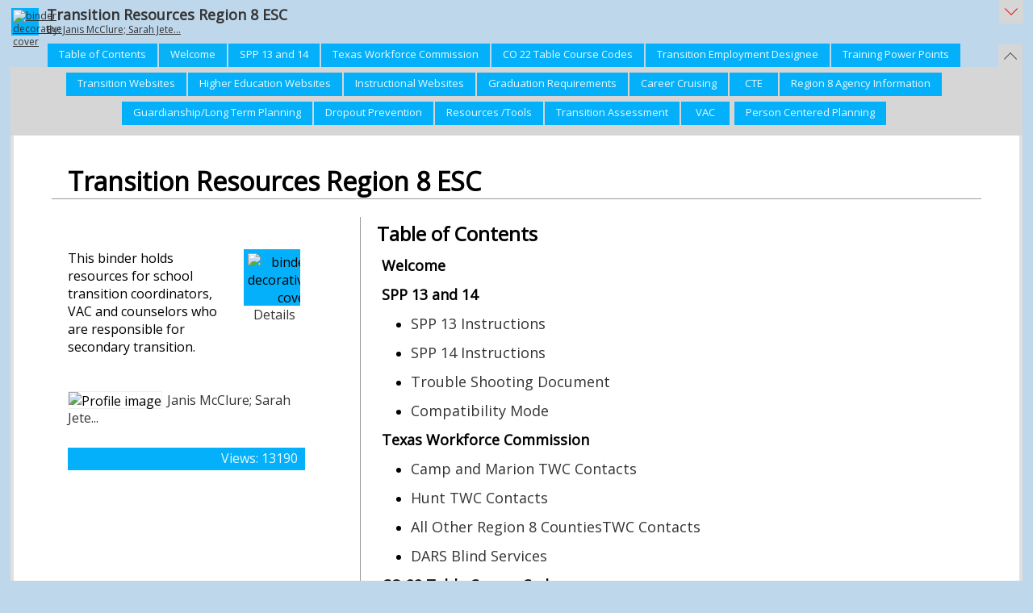

--- FILE ---
content_type: text/plain; charset=utf-8
request_url: https://www.livebinders.com/services/jsonrpc
body_size: 40231
content:
{ "result" : "{\"id\":\"1294612\",\"tabs\":[{\"selectedSubtab\":-1,\"id\":\"a1124cb6-b7df-99e2-2fe6-1b0e2fa9f594\",\"color\":\"#0ab2f5\",\"name\":\"Welcome\",\"template\":{\"type\":\"3\",\"framesHTML\":[\"\\u003cp style=\\\"text-align: center;\\\"\\u003e\\u003cspan style=\\\"color: #000080; font-size: xx-large; background-color: #ffffff;\\\"\\u003e\\u003cstrong\\u003eTransition Resources Region 8\\u0026nbsp;\\u003c/strong\\u003e\\u003c/span\\u003e\\u003c/p\\u003e\",\"\\u003cdiv id=\\\"slide-outline\\\" class=\\\"slide-outline\\\" style=\\\"position: relative; padding: 0px; text-align: left; font-size: 18pt;\\\"\\u003e\\n\\u003cp style=\\\"text-align: center;\\\"\\u003e\\u003cspan style=\\\"color: #003366; background-color: #ffffff;\\\"\\u003eWelcome to the Region 8 ESC Transition Binder! \\u0026nbsp;In this binder you will find recent powerpoints from ESC trainings on transition, websites and links to resources you may need to help your students as they transition from high school to their post-secondary life.\\u003c/span\\u003e\\u003c/p\\u003e\\n\\u003cp style=\\\"text-align: center;\\\"\\u003e\\u003cstrong\\u003e\\u003cspan style=\\\"color: #003366; background-color: #ffffff; font-size: medium;\\\"\\u003eIf you need assistance please call:\\u003c/span\\u003e\\u003c/strong\\u003e\\u003c/p\\u003e\\n\\u003cp style=\\\"text-align: center;\\\"\\u003e\\u003cstrong\\u003e\\u003cspan style=\\\"color: #003366; background-color: #ffffff; font-size: medium;\\\"\\u003eSarah Jeter\\u0026nbsp; \\u0026nbsp;\\u003ca href=\\\"mailto:sjeter@reg8.net\\\" target=\\\"_blank\\\"\\u003esjeter@reg8.net\\u003c/a\\u003e\\u0026nbsp;\\u0026nbsp;\\u003c/span\\u003e\\u003c/strong\\u003e\\u003c/p\\u003e\\n\\u003cp style=\\\"text-align: center;\\\"\\u003e\\u003cstrong\\u003e\\u003cspan style=\\\"color: #003366; background-color: #ffffff; font-size: medium;\\\"\\u003e903-575 -2787\\u0026nbsp;\\u003c/span\\u003e\\u003c/strong\\u003e\\u003c/p\\u003e\\n\\u003cp style=\\\"text-align: center;\\\"\\u003e\\u0026nbsp;\\u003c/p\\u003e\\n\\u003cp style=\\\"text-align: center;\\\"\\u003e\\u0026nbsp;\\u003c/p\\u003e\\n\\u003cp style=\\\"text-align: center;\\\"\\u003e\\u003cimg src=\\\"http://stylegerms.com/wp-content/uploads/2013/06/congratulations-graduate1.jpg\\\" alt=\\\"\\\" width=\\\"960\\\" height=\\\"700\\\" /\\u003e\\u003c/p\\u003e\\n\\u003cp style=\\\"text-align: center;\\\"\\u003e\\u003cspan style=\\\"color: #003366; background-color: #ffffff;\\\"\\u003e\\u0026nbsp;\\u003c/span\\u003e\\u003c/p\\u003e\\n\\u003cp style=\\\"text-align: center;\\\"\\u003e\\u0026nbsp;\\u003c/p\\u003e\\n\\u003c/div\\u003e\",\"\\u003cdiv id=\\\"slide-outline\\\" class=\\\"slide-outline\\\" style=\\\"position: relative; padding: 0px; text-align: left; font-size: 14pt;\\\"\\u003e\\u003cimg src=\\\"http://images.clipartpanda.com/kindergarten-graduation-clipart-dc758MKc9.jpeg\\\" alt=\\\"\\\" width=\\\"417\\\" height=\\\"417\\\" /\\u003e\\u0026nbsp;\\u003c/div\\u003e\"],\"dimensions\":[],\"media\":[{\"idx\":0,\"id\":0,\"content_type\":\"jmi/blank\"}]},\"subtabs\":[]},{\"name\":\"SPP 13 and 14 \",\"selectedSubtab\":-1,\"template\":{\"type\":8,\"framesHTML\":[],\"media\":[{\"id\":15213839,\"idx\":0,\"content_type\":\"jmi/webpage\",\"url\":\"/media/get/MTUyMTM4MzA=\",\"originating_url\":\"/media/get/MTUyMTM4MzA=\",\"thumbnail_url\":\"/media/get_thumb/MTUyMTM4MzA=\",\"author\":\"\",\"notes\":\"\",\"description\":\"/media/get/MTUyMTM4MzA=\",\"properties\":0,\"added\":true}],\"dimensions\":[]},\"id\":\"c5a3b39f-936f-5f70-5e3c-4c04b31934eb\",\"subtabs\":[{\"name\":\"SPP 13  Instructions \",\"selectedSubtab\":-1,\"template\":{\"type\":8,\"framesHTML\":[],\"media\":[{\"id\":15213840,\"idx\":0,\"content_type\":\"jmi/webpage\",\"url\":\"http://tea.texas.gov/index2.aspx?id=2147505778\",\"originating_url\":\"http://tea.texas.gov/index2.aspx?id=2147505778\",\"thumbnail_url\":\"/assets/web.png\",\"author\":\"\",\"notes\":\"\",\"description\":\"http://tea.texas.gov/index2.aspx?id=2147505778\",\"properties\":0,\"added\":true}],\"dimensions\":[]},\"id\":\"b17b0961-f4e8-a0bf-b407-36b757d31c72\"},{\"name\":\"SPP 14 Instructions \",\"selectedSubtab\":-1,\"template\":{\"type\":8,\"framesHTML\":[],\"media\":[{\"id\":15213841,\"idx\":0,\"content_type\":\"jmi/webpage\",\"url\":\"http://tea.texas.gov/index2.aspx?id=2147499622\",\"originating_url\":\"http://tea.texas.gov/index2.aspx?id=2147499622\",\"thumbnail_url\":\"/assets/web.png\",\"author\":\"\",\"notes\":\"\",\"description\":\"http://tea.texas.gov/index2.aspx?id=2147499622\",\"properties\":0,\"added\":true}],\"dimensions\":[]},\"id\":\"b1d97e96-46fd-7adb-6082-a3295d07b1b4\"},{\"name\":\"Trouble Shooting Document \",\"selectedSubtab\":-1,\"template\":{\"type\":8,\"framesHTML\":[],\"media\":[{\"id\":15213862,\"idx\":0,\"content_type\":\"jmi/webpage\",\"url\":\"/media/get/MTUyMTM4NTU=\",\"originating_url\":\"/media/get/MTUyMTM4NTU=\",\"thumbnail_url\":\"/media/get_thumb/MTUyMTM4NTU=\",\"author\":\"\",\"notes\":\"\",\"description\":\"/media/get/MTUyMTM4NTU=\",\"properties\":0,\"added\":true}],\"dimensions\":[]},\"id\":\"3fe04077-ce86-b5d3-8c0c-acef35353b7c\"},{\"name\":\"Compatibility Mode \",\"selectedSubtab\":-1,\"template\":{\"type\":8,\"framesHTML\":[],\"media\":[{\"id\":15213863,\"idx\":0,\"content_type\":\"jmi/webpage\",\"url\":\"/media/get/MTUyMTM4NTc=\",\"originating_url\":\"/media/get/MTUyMTM4NTc=\",\"thumbnail_url\":\"/media/get_thumb/MTUyMTM4NTc=\",\"author\":\"\",\"notes\":\"\",\"description\":\"/media/get/MTUyMTM4NTc=\",\"properties\":0,\"added\":true}],\"dimensions\":[]},\"id\":\"b97664a4-5c75-5e3e-a5aa-d6501509aa1a\"}]},{\"selectedSubtab\":-1,\"id\":\"008543d8-9cfd-b9c7-c12c-9978a454ba9e\",\"name\":\"Texas Workforce Commission\",\"subtabs\":[{\"selectedSubtab\":-1,\"id\":\"90c9a244-8022-2820-37da-aacacc1c4a3a\",\"name\":\"Camp and Marion TWC Contacts\",\"template\":{\"type\":\"3\",\"framesHTML\":[\"\\u003cdiv id=\\\"slide-title\\\" style=\\\"padding: 1px; text-align: center; vertical-align: top; font-size: 18pt;\\\"\\u003e\\u003cspan style=\\\"color: #000080;\\\"\\u003e\\u003cstrong\\u003eTWC Contacts for Camp and Marion Counties\\u003c/strong\\u003e\\u003c/span\\u003e\\u003c/div\\u003e\",\"\\u003cdiv id=\\\"slide-outline\\\" class=\\\"slide-outline\\\" style=\\\"position: relative; padding: 0px; text-align: left; font-size: 18pt;\\\"\\u003e\\n\\u003cp style=\\\"font-size: 18pt;\\\"\\u003e\\u003cspan style=\\\"color: #000000;\\\"\\u003e\\u003cstrong\\u003ePittsburg ISD \\u0026nbsp;Contact:\\u003c/strong\\u003e\\u003c/span\\u003e\\u003c/p\\u003e\\n\\u003cp style=\\\"font-size: 18pt;\\\"\\u003eBrenda White \\u0026nbsp;903-236-2375\\u003c/p\\u003e\\n\\u003cp style=\\\"font-size: 18pt;\\\"\\u003e\\u003cspan style=\\\"font-size: large;\\\"\\u003ebrenda.white@twc.state.tx.us\\u0026nbsp;\\u003c/span\\u003e\\u003c/p\\u003e\\n\\u003cp style=\\\"font-size: 18pt;\\\"\\u003e\\u0026nbsp;\\u003cspan style=\\\"font-size: 14pt;\\\"\\u003eLongview,TX 75601\\u003c/span\\u003e\\u003c/p\\u003e\\n\\u003cp style=\\\"font-size: 18pt;\\\"\\u003e\\u003cspan style=\\\"font-size: 14pt;\\\"\\u003eoffice: 903-236-2375\\u0026nbsp;\\u003c/span\\u003e\\u003c/p\\u003e\\n\\u003cp\\u003eLeann Bolwerk \\u0026nbsp;leann.bolwerk@twc.state.tx.us\\u003c/p\\u003e\\n\\u003c/div\\u003e\",\"\\u003cdiv id=\\\"slide-outline\\\" class=\\\"slide-outline\\\" style=\\\"position: relative; padding: 0px; text-align: left; font-size: 18pt;\\\"\\u003e\\n\\u003cp\\u003e\\u003cspan style=\\\"color: #993366;\\\"\\u003e\\u003cstrong\\u003eJefferson ISD Contact:\\u003c/strong\\u003e\\u003c/span\\u003e\\u003c/p\\u003e\\n\\u003cp\\u003eKirsten Johnson \\u0026nbsp;\\u003c/p\\u003e\\n\\u003cp\\u003e4105 Victory Dr.\\u003c/p\\u003e\\n\\u003cp\\u003eMarshall, TX 75672\\u003c/p\\u003e\\n\\u003cp\\u003ekirsten.johnson@twc.state.tx.us\\u003c/p\\u003e\\n\\u003cp\\u003eOffice: 903-938-8805 or 1-800-447-4731\\u003c/p\\u003e\\n\\u003cp\\u003e\\u0026nbsp;\\u003c/p\\u003e\\n\\u003c/div\\u003e\"],\"dimensions\":[],\"media\":[{\"idx\":0,\"id\":0,\"content_type\":\"jmi/blank\"}]}},{\"name\":\"Hunt  TWC Contacts\",\"selectedSubtab\":-1,\"template\":{\"type\":\"2\",\"framesHTML\":[\"\\u003cdiv style=\\\"padding: 1px; text-align: center; vertical-align: top; font-size: 18pt;\\\"\\u003e\\u003cstrong\\u003e\\u003cspan style=\\\"color: #ff0000;\\\"\\u003eHunt Co. Field Office/Greenville ISD\\u003c/span\\u003e \\u0026nbsp;\\u003c/strong\\u003e\\u003c/div\\u003e\\n\\u003cdiv style=\\\"padding: 1px; text-align: center; vertical-align: top; font-size: 18pt;\\\"\\u003e\\u003cstrong\\u003e\\u003cimg src=\\\"http://www.greenvilleisd.com/cms/lib/TX01001755/Centricity/Template/GlobalAssets/images///logos/LogoLong.png\\\" alt=\\\"Greenville Independent School District\\\" /\\u003e\\u003c/strong\\u003e\\u003c/div\\u003e\",\"\\u003cdiv id=\\\"slide-outline\\\" class=\\\"slide-outline\\\" style=\\\"position: relative; padding: 0px; text-align: left; font-size: 14pt;\\\"\\u003eCampbell,Mary (DARS/TWC)\\u0026nbsp;\\u003ca href=\\\"mailto:mary.campbell@twc.state.tx.us\\\" target=\\\"_blank\\\"\\u003emary.campbell@twc.state.tx.us\\u003c/a\\u003e\\u003c/div\\u003e\\n\\u003cdiv class=\\\"slide-outline\\\" style=\\\"position: relative; padding: 0px; text-align: left; font-size: 14pt;\\\"\\u003e\\u0026nbsp; \\u0026nbsp;\\u003c/div\\u003e\\n\\u003cdiv class=\\\"slide-outline\\\" style=\\\"position: relative; padding: 0px; text-align: left; font-size: 14pt;\\\"\\u003e\\u0026nbsp;\\u003c/div\\u003e\\n\\u003cdiv class=\\\"slide-outline\\\" style=\\\"position: relative; padding: 0px; text-align: left; font-size: 14pt;\\\"\\u003e\\u0026nbsp;\\u003c/div\\u003e\\n\\u003cdiv class=\\\"slide-outline\\\" style=\\\"position: relative; padding: 0px; text-align: left; font-size: 14pt;\\\"\\u003e\\n\\u003cdiv id=\\\"div-datagrid\\\"\\u003e\\n\\u003ctable id=\\\"ctl00_ContentPlaceHolder1_GridView1\\\" class=\\\"datagrid\\\" style=\\\"height: 137px;\\\" border=\\\"1\\\" summary=\\\" Find Your Nearest Rehabilitation Services Office with 1 office found\\\" width=\\\"1252\\\" rules=\\\"all\\\" cellspacing=\\\"0\\\"\\u003e\\n\\u003ctbody\\u003e\\n\\u003ctr id=\\\"ctl00_ContentPlaceHolder1_GridView1_ctl01\\\" class=\\\"headerStyle\\\"\\u003e\\u003cth id=\\\"ctl00_ContentPlaceHolder1_GridView1_ctl01_header1\\\" title=\\\"Office Name\\\" scope=\\\"col\\\" abbr=\\\"Office Name\\\"\\u003e\\u003ca\\u003eOffice Name\\u003c/a\\u003e\\u003c/th\\u003e\\u003cth id=\\\"ctl00_ContentPlaceHolder1_GridView1_ctl01_header2\\\" title=\\\"Address\\\" scope=\\\"col\\\"\\u003e\\u003ca\\u003eAddress\\u003c/a\\u003e\\u003c/th\\u003e\\u003cth id=\\\"ctl00_ContentPlaceHolder1_GridView1_ctl01_header3\\\" title=\\\"Toll free\\\" scope=\\\"col\\\"\\u003e\\u003ca\\u003eToll free\\u003c/a\\u003e\\u003c/th\\u003e\\u003cth id=\\\"ctl00_ContentPlaceHolder1_GridView1_ctl01_header4\\\" title=\\\"Other Phone\\\" scope=\\\"col\\\"\\u003e\\u003ca\\u003eOther Phone\\u003c/a\\u003e\\u003c/th\\u003e\\u003cth id=\\\"ctl00_ContentPlaceHolder1_GridView1_ctl01_header5\\\" title=\\\"Map\\\" scope=\\\"col\\\"\\u003e\\u003ca\\u003eMap\\u003c/a\\u003e\\u003c/th\\u003e\\u003c/tr\\u003e\\n\\u003ctr class=\\\"itemStyle\\\"\\u003e\\n\\u003ctd headers=\\\"ctl00_ContentPlaceHolder1_GridView1_ctl01_header1\\\"\\u003eDRS Greenville Field Office\\u003c/td\\u003e\\n\\u003ctd headers=\\\"ctl00_ContentPlaceHolder1_GridView1_ctl01_header2\\\"\\u003e2802 Rodeo Dr. GREENVILLE, TX 75402\\u003c/td\\u003e\\n\\u003ctd headers=\\\"ctl00_ContentPlaceHolder1_GridView1_ctl01_header3\\\"\\u003e\\u003cspan id=\\\"ctl00_ContentPlaceHolder1_GridView1_ctl02_lblTollFree\\\" class=\\\"phonenbr\\\"\\u003e(800) 538-8075\\u003c/span\\u003e\\u003c/td\\u003e\\n\\u003ctd headers=\\\"ctl00_ContentPlaceHolder1_GridView1_ctl01_header4\\\"\\u003e\\n\\u003cp\\u003e\\u003cspan id=\\\"ctl00_ContentPlaceHolder1_GridView1_ctl02_lblOtherPhone\\\"\\u003e(903) 457-8150\\u003c/span\\u003e\\u003c/p\\u003e\\n\\u003cp\\u003eF (903) 457-8165\\u003c/p\\u003e\\n\\u003cp\\u003e\\u0026nbsp;\\u003c/p\\u003e\\n\\u003c/td\\u003e\\n\\u003ctd headers=\\\"ctl00_ContentPlaceHolder1_GridView1_ctl01_header5\\\"\\u003e\\u003ca id=\\\"ctl00_ContentPlaceHolder1_GridView1_ctl02_MapLink\\\" class=\\\"map\\\" title=\\\"Map for DRS Greenville Field Office\\\" href=\\\"https://www.google.com/maps/place/2802+RODEO+DR.+GREENVILLE+TX+75402\\\" target=\\\"_parent\\\"\\u003eMap for DRS Greenville Field Office\\u003c/a\\u003e\\u003c/td\\u003e\\n\\u003c/tr\\u003e\\n\\u003c/tbody\\u003e\\n\\u003c/table\\u003e\\n\\u003c/div\\u003e\\n\\u003c/div\\u003e\"],\"media\":[{\"idx\":0,\"id\":0,\"content_type\":\"jmi/blank\"}],\"dimensions\":[]},\"id\":\"42e2316e-9866-5d6d-f1ae-0b5e9a79c9c5\"},{\"name\":\"All Other  Region 8 CountiesTWC Contacts\",\"selectedSubtab\":-1,\"template\":{\"type\":\"7\",\"framesHTML\":[\"\\u003cdiv id=\\\"slide-title\\\" style=\\\"padding: 1px; text-align: center; vertical-align: top; font-size: 18pt;\\\"\\u003eIn the Excel spreadsheet below you will find information for \\u0026nbsp;TWC (VR) that covers the schools in the following counties: Hopkins, Titus, Morris, Franklin, Bowie, Cass, Red River, Lamar and Delta.\\u0026nbsp;\\u003c/div\\u003e\"],\"media\":[{\"id\":14366977,\"idx\":0,\"content_type\":\"jmi/webpage\",\"url\":\"/media/frame/MTQzNjY5NTA=\",\"originating_url\":\"/media/get/MTQzNjY5NTA=\",\"thumbnail_url\":\"/media/get_thumb/MTQzNjY5NTA=\",\"author\":\"\",\"notes\":\"\",\"description\":\"/media/frame/MTQzNjY5NTA=\",\"properties\":1,\"added\":true}],\"dimensions\":[]},\"id\":\"144181f6-7305-2675-afc5-d2d773e990ee\"},{\"selectedSubtab\":-1,\"id\":\"22c079c9-8fe3-5e5a-6b22-cd009ed99b3d\",\"name\":\"DARS Blind Services\",\"template\":{\"type\":8,\"framesHTML\":[],\"dimensions\":[],\"media\":[{\"thumbnail_url\":\"/images/web.png\",\"properties\":0,\"notes\":\"\",\"idx\":0,\"description\":\"http://www.dars.state.tx.us/dbs/\",\"id\":10868344,\"content_type\":\"jmi/webpage\",\"originating_url\":\"http://www.dars.state.tx.us/dbs/\",\"added\":true,\"url\":\"http://www.dars.state.tx.us/dbs/\",\"author\":\"\"}]}}],\"template\":{\"type\":\"7\",\"framesHTML\":[\"\\u003cdiv id=\\\"slide-title\\\" style=\\\"padding: 1px; text-align: center; vertical-align: top; font-size: 18pt;\\\"\\u003e\\u003cspan style=\\\"color: #000080;\\\"\\u003e\\u003cstrong\\u003eTexas Workforce Commission/ VR Services\\u003c/strong\\u003e\\u003c/span\\u003e\\u003c/div\\u003e\",\"\\u003cdiv id=\\\"slide-outline\\\" class=\\\"slide-outline\\\" style=\\\"position: relative; padding: 0px; text-align: left; font-size: 18pt;\\\"\\u003e\\n\\u003cp\\u003eBeginning on September 1, 2016 DARS Vocational Rehabilitation will be under the Texas Workforce Commission. The DARS homepage is still working and still has information on VR programs.\\u0026nbsp;\\u003c/p\\u003e\\n\\u003cp\\u003e\\u003ca href=\\\"http://www.dars.state.tx.us/announcements/transformation.shtml\\\" target=\\\"_blank\\\"\\u003ehttp://www.dars.state.tx.us/announcements/transformation.shtml\\u003c/a\\u003e\\u0026nbsp;\\u0026nbsp;\\u003c/p\\u003e\\n\\u003c/div\\u003e\",\"\\u0026nbsp;\"],\"dimensions\":[],\"media\":[{\"id\":18300453,\"idx\":0,\"content_type\":\"jmi/webpage\",\"url\":\"https://twc.texas.gov/\",\"originating_url\":\"https://twc.texas.gov/\",\"thumbnail_url\":\"/assets/web.png\",\"author\":\"\",\"notes\":\"\",\"description\":\"https://twc.texas.gov/\",\"properties\":0,\"added\":true}]}},{\"selectedSubtab\":-1,\"id\":\"2524cdeb-c731-35b4-8225-18acc5b6befd\",\"name\":\"CO 22 Table Course Codes\",\"template\":{\"type\":\"10\",\"framesHTML\":[\"\\u003cdiv id=\\\"slide-title\\\" style=\\\"padding: 1px; text-align: center; vertical-align: top; font-size: 18pt;\\\"\\u003e\\u003cspan style=\\\"color: #000080;\\\"\\u003e\\u003cstrong\\u003e\\u0026nbsp;\\u003c/strong\\u003e\\u003c/span\\u003e\\u003c/div\\u003e\\n\\u003cdiv style=\\\"padding: 1px; text-align: center; vertical-align: top; font-size: 18pt;\\\"\\u003e\\u003cspan style=\\\"font-family: arial, helvetica, sans-serif;\\\"\\u003eCO 22 Table\\u0026nbsp;\\u003c/span\\u003e\\u003c/div\\u003e\\n\\u003cdiv style=\\\"padding: 1px; text-align: center; vertical-align: top; font-size: 18pt;\\\"\\u003e\\u0026nbsp;\\u003c/div\\u003e\",\"\\u003cdiv id=\\\"slide-outline\\\" class=\\\"slide-outline\\\" style=\\\"position: relative; padding: 0px; text-align: left; font-size: 14pt;\\\"\\u003e\\u0026nbsp;\\u003c/div\\u003e\\n\\u003cdiv class=\\\"slide-outline\\\" style=\\\"position: relative; padding: 0px; text-align: left; font-size: 14pt;\\\"\\u003e\\n\\u003cp\\u003e\\u0026nbsp; NOTE: As of 2016-2017 \\\"5\\\" codes (for students on a modified curriculum who would have been eligible to take a modified state assessment) are gone. \\u0026nbsp;\\\"7\\\" codes are left on EOC courses \\u0026nbsp;to be used only for students who are taking STAAR-ALT-2. \\u0026nbsp;\\u0026nbsp;\\u003c/p\\u003e\\n\\u003cp\\u003e\\u0026nbsp;\\u003c/p\\u003e\\n\\u003c/div\\u003e\",\"\\u003cdiv class='slide-outline' id='slide-outline' style='position:relative ; padding:0px; text-align:left; font-size:14pt'\\u003e \\u003c/div\\u003e\"],\"dimensions\":[],\"media\":[{\"id\":15213710,\"idx\":0,\"content_type\":\"jmi/webpage\",\"url\":\"http://castro.tea.state.tx.us/tsds/teds/2018P/ds8/teds-peims-ds8.4.pdf\",\"originating_url\":\"http://castro.tea.state.tx.us/tsds/teds/2018P/ds8/teds-peims-ds8.4.pdf\",\"thumbnail_url\":\"/assets/web.png\",\"author\":\"\",\"notes\":\"\",\"description\":\"http://castro.tea.state.tx.us/tsds/teds/2018P/ds8/teds-peims-ds8.4.pdf\",\"properties\":0,\"added\":true}]}},{\"selectedSubtab\":-1,\"id\":\"6145497b-c0d1-a5e2-0b75-69eca1a7ea4a\",\"name\":\"Transition Employment Designee\",\"template\":{\"type\":8,\"framesHTML\":[],\"dimensions\":[],\"media\":[{\"thumbnail_url\":\"/images/web.png\",\"properties\":0,\"notes\":\"\",\"idx\":0,\"description\":\"http://tea.texas.gov/index4.aspx?id=25769814329\",\"id\":11549837,\"content_type\":\"jmi/webpage\",\"originating_url\":\"http://tea.texas.gov/index4.aspx?id=25769814329\",\"added\":true,\"url\":\"http://tea.texas.gov/index4.aspx?id=25769814329\",\"author\":\"\"}]}},{\"selectedSubtab\":5,\"id\":\"265d98b6-61a8-c33c-b8f6-85a59a17e8fa\",\"name\":\"Training Power Points\",\"subtabs\":[{\"selectedSubtab\":-1,\"id\":\"d4c40a4e-c4e1-0320-4605-ebc4c4c990e5\",\"name\":\"Post-Secondary Goals \",\"template\":{\"type\":8,\"framesHTML\":[],\"dimensions\":[],\"media\":[{\"thumbnail_url\":\"http://www.livebinders.com/media/get_thumb/OTYzMzA4MQ==\",\"properties\":0,\"notes\":\"\",\"idx\":0,\"description\":\"http://www.livebinders.com/media/get/OTYzMzA4MQ==\",\"id\":9633084,\"content_type\":\"jmi/webpage\",\"originating_url\":\"http://www.livebinders.com/media/get/OTYzMzA4MQ==\",\"added\":true,\"url\":\"http://www.livebinders.com/media/get/OTYzMzA4MQ==\",\"author\":\"\"}]}},{\"name\":\"GPS 101\",\"selectedSubtab\":-1,\"template\":{\"type\":8,\"framesHTML\":[],\"media\":[{\"id\":15747898,\"idx\":0,\"content_type\":\"jmi/webpage\",\"url\":\"/media/get/MTU3NDc4OTI=\",\"originating_url\":\"/media/get/MTU3NDc4OTI=\",\"thumbnail_url\":\"/media/get_thumb/MTU3NDc4OTI=\",\"author\":\"\",\"notes\":\"\",\"description\":\"/media/get/MTU3NDc4OTI=\",\"properties\":0,\"added\":true}],\"dimensions\":[]},\"id\":\"57a83611-4aeb-d2d0-1dd2-224b5d1b7647\"},{\"name\":\"Texas Transition\",\"selectedSubtab\":-1,\"template\":{\"type\":8,\"framesHTML\":[],\"media\":[{\"id\":14672664,\"idx\":0,\"content_type\":\"jmi/webpage\",\"url\":\"/media/frame/MTQ2NzI2NDY=\",\"originating_url\":\"/media/get/MTQ2NzI2NDY=\",\"thumbnail_url\":\"/media/get_thumb/MTQ2NzI2NDY=\",\"author\":\"\",\"notes\":\"\",\"description\":\"/media/frame/MTQ2NzI2NDY=\",\"properties\":1,\"added\":true}],\"dimensions\":[]},\"id\":\"d4da098d-20f0-e48d-a5a7-5b4a41b39864\",\"subtabs\":[]},{\"selectedSubtab\":-1,\"id\":\"d61cd07b-71c1-e049-74a9-94524754c6e6\",\"name\":\"Coordinated Set of Activities\",\"subtabs\":[{\"selectedSubtab\":-1,\"id\":\"75563527-a10a-fceb-1b47-68170b63132d\",\"name\":\"Alaska Handout\",\"template\":{\"type\":8,\"framesHTML\":[],\"dimensions\":[],\"media\":[{\"thumbnail_url\":\"http://www.livebinders.com/media/get_thumb/MTIwNTE3NjQ=\",\"properties\":0,\"notes\":\"\",\"idx\":0,\"description\":\"http://www.livebinders.com/media/get/MTIwNTE3NjQ=\",\"id\":12051774,\"content_type\":\"jmi/webpage\",\"originating_url\":\"http://www.livebinders.com/media/get/MTIwNTE3NjQ=\",\"added\":true,\"url\":\"http://www.livebinders.com/media/get/MTIwNTE3NjQ=\",\"author\":\"\"}]}},{\"selectedSubtab\":-1,\"id\":\"8e780cd6-2f26-a9dc-3180-73bbe9f87866\",\"name\":\"Example Region 8\",\"template\":{\"type\":8,\"framesHTML\":[],\"dimensions\":[],\"media\":[{\"thumbnail_url\":\"http://www.livebinders.com/media/get_thumb/MTIwNTE3NzA=\",\"properties\":1,\"notes\":\"\",\"idx\":0,\"description\":\"/media/frame?myurl=http://www.livebinders.com/media/get/MTIwNTE3NzA=\\u0026mid=MTIwNTE3NzA=\",\"id\":12051775,\"content_type\":\"jmi/webpage\",\"originating_url\":\"http://www.livebinders.com/media/get/MTIwNTE3NzA=\",\"added\":true,\"url\":\"/media/frame?myurl=http://www.livebinders.com/media/get/MTIwNTE3NzA=\\u0026mid=MTIwNTE3NzA=\",\"author\":\"\"}]}},{\"selectedSubtab\":-1,\"id\":\"e032229b-7e48-fc75-9b03-b2beec49ae8a\",\"name\":\"Region 13 Example\",\"template\":{\"type\":8,\"framesHTML\":[],\"dimensions\":[],\"media\":[{\"thumbnail_url\":\"http://www.livebinders.com/media/get_thumb/MTIwNTE3Nzc=\",\"properties\":0,\"notes\":\"\",\"idx\":0,\"description\":\"http://www.livebinders.com/media/get/MTIwNTE3Nzc=\",\"id\":12051780,\"content_type\":\"jmi/webpage\",\"originating_url\":\"http://www.livebinders.com/media/get/MTIwNTE3Nzc=\",\"added\":true,\"url\":\"http://www.livebinders.com/media/get/MTIwNTE3Nzc=\",\"author\":\"\"}]}},{\"selectedSubtab\":-1,\"id\":\"7de4a4e6-e176-5211-2755-3b1a8bfeab66\",\"name\":\"Coordinated Set of Activities for VI\",\"template\":{\"type\":8,\"framesHTML\":[],\"dimensions\":[],\"media\":[{\"thumbnail_url\":\"http://www.livebinders.com/media/get_thumb/MTIwNTQ1Njg=\",\"properties\":0,\"notes\":\"\",\"idx\":0,\"description\":\"http://www.livebinders.com/media/get/MTIwNTQ1Njg=\",\"id\":12054571,\"content_type\":\"jmi/webpage\",\"originating_url\":\"http://www.livebinders.com/media/get/MTIwNTQ1Njg=\",\"added\":true,\"url\":\"http://www.livebinders.com/media/get/MTIwNTQ1Njg=\",\"author\":\"\"}]}}],\"template\":{\"type\":8,\"framesHTML\":[],\"dimensions\":[],\"media\":[{\"id\":14672784,\"idx\":0,\"content_type\":\"jmi/webpage\",\"url\":\"/media/frame/MTQ2NzI3NTM=\",\"originating_url\":\"/media/get/MTQ2NzI3NTM=\",\"thumbnail_url\":\"/media/get_thumb/MTQ2NzI3NTM=\",\"author\":\"\",\"notes\":\"\",\"description\":\"/media/frame/MTQ2NzI3NTM=\",\"properties\":1,\"added\":true}]}},{\"selectedSubtab\":-1,\"id\":\"ddaf88da-88a9-2e6c-b107-94a8ae83bd68\",\"name\":\"Summary of Performance \",\"template\":{\"type\":8,\"framesHTML\":[],\"dimensions\":[],\"media\":[{\"thumbnail_url\":\"http://www.livebinders.com/media/get_thumb/MTA3MzAwMDQ=\",\"properties\":1,\"notes\":\"\",\"idx\":0,\"description\":\"/media/frame?myurl=http://www.livebinders.com/media/get/MTA3MzAwMDQ=\\u0026mid=MTA3MzAwMDQ=\",\"id\":10730011,\"content_type\":\"jmi/webpage\",\"originating_url\":\"http://www.livebinders.com/media/get/MTA3MzAwMDQ=\",\"added\":true,\"url\":\"/media/frame?myurl=http://www.livebinders.com/media/get/MTA3MzAwMDQ=\\u0026mid=MTA3MzAwMDQ=\",\"author\":\"\"}]}},{\"selectedSubtab\":-1,\"id\":\"1172bb60-c80c-70b4-dc61-56af55d3aa83\",\"name\":\"Leaving a Clear Trail \",\"template\":{\"type\":8,\"framesHTML\":[],\"dimensions\":[],\"media\":[{\"thumbnail_url\":\"/images/web.png\",\"properties\":0,\"notes\":\"\",\"idx\":0,\"description\":\"http://www.livebinders.com/play/play?present=true\\u0026id=1655967#anchor\",\"id\":11542044,\"content_type\":\"jmi/webpage\",\"originating_url\":\"http://www.livebinders.com/play/play?present=true\\u0026id=1655967#anchor\",\"added\":true,\"url\":\"http://www.livebinders.com/play/play?present=true\\u0026id=1655967#anchor\",\"author\":\"\"}]}}],\"template\":{\"type\":\"2\",\"framesHTML\":[\"\\u003cdiv id=\\\"slide-title\\\" style=\\\"padding: 1px; vertical-align: top; font-size: 18pt; text-align: center;\\\"\\u003e\\u003cspan style=\\\"color: #0000ff;\\\"\\u003e\\u003cstrong\\u003e\\u003cspan style=\\\"font-size: 24pt;\\\"\\u003ePresentations \\u0026nbsp;\\u0026nbsp;\\u003c/span\\u003e\\u003c/strong\\u003e\\u003c/span\\u003e\\u003c/div\\u003e\",\"\\u003cdiv id=\\\"slide-outline\\\" class=\\\"slide-outline\\\" style=\\\"position: relative; padding: 0px; font-size: 18pt; text-align: center;\\\"\\u003e\\u0026nbsp;\\n\\u003cul\\u003e\\n\\u003cli\\u003e\\n\\u003cp style=\\\"text-align: left;\\\"\\u003eThis tab hold training power points from previous trainings at Region 8 ESC .\\u003cimg src=\\\"http://ehstoday.com/site-files/ehstoday.com/files/imagecache/large_img/uploads/2012/09/disabled.gif\\\" alt=\\\"\\\" width=\\\"595\\\" height=\\\"335\\\"\\u003e\\u003c/p\\u003e\\n\\u003c/li\\u003e\\n\\u003c/ul\\u003e\\n\\u003c/div\\u003e\"],\"dimensions\":[],\"media\":[{\"thumbnail_url\":\"http://www.livebinders.com/media/get_thumb/Nzc0OTI0Mg==\",\"properties\":1,\"notes\":\"\",\"idx\":0,\"description\":\"/media/frame?myurl=http://www.livebinders.com/media/get/Nzc0OTI0Mg==\\u0026mid=Nzc0OTI0Mg==\",\"id\":7749261,\"content_type\":\"jmi/webpage\",\"originating_url\":\"http://www.livebinders.com/media/get/Nzc0OTI0Mg==\",\"added\":true,\"url\":\"/media/frame?myurl=http://www.livebinders.com/media/get/Nzc0OTI0Mg==\\u0026mid=Nzc0OTI0Mg==\",\"author\":\"\"}]}},{\"selectedSubtab\":1,\"id\":\"c7b0baa5-b332-f7fc-0c72-9a579f6f5d17\",\"name\":\"Transition Websites\",\"subtabs\":[{\"selectedSubtab\":-1,\"id\":\"d32b0a3f-95c0-009b-617c-5427cef5754b\",\"name\":\"Transition In Texas \",\"template\":{\"type\":8,\"framesHTML\":[],\"dimensions\":[],\"media\":[{\"thumbnail_url\":\"/images/web.png\",\"properties\":0,\"notes\":\"\",\"idx\":0,\"description\":\"http://www.transitionintexas.org/site/default.aspx?PageID=1\",\"id\":7749283,\"content_type\":\"jmi/webpage\",\"originating_url\":\"http://www.transitionintexas.org/site/default.aspx?PageID=1\",\"added\":true,\"url\":\"http://www.transitionintexas.org/site/default.aspx?PageID=1\",\"author\":\"\"}]}},{\"name\":\"Sam Houston University Garrett Center\",\"selectedSubtab\":-1,\"template\":{\"type\":8,\"framesHTML\":[],\"media\":[{\"id\":17120086,\"idx\":0,\"content_type\":\"jmi/webpage\",\"url\":\"http://www.shsu.edu/centers/garrettcenter/\",\"originating_url\":\"http://www.shsu.edu/centers/garrettcenter/\",\"thumbnail_url\":\"/assets/web.png\",\"author\":\"\",\"notes\":\"\",\"description\":\"http://www.shsu.edu/centers/garrettcenter/\",\"properties\":0,\"added\":true}],\"dimensions\":[]},\"id\":\"b8d9071b-d765-02d5-31f7-cbd153e92ccf\"},{\"name\":\"TWC Websites \",\"selectedSubtab\":-1,\"template\":{\"type\":8,\"framesHTML\":[],\"media\":[{\"id\":15213993,\"idx\":0,\"content_type\":\"jmi/webpage\",\"url\":\"/media/get/MTUyMTM5OTE=\",\"originating_url\":\"/media/get/MTUyMTM5OTE=\",\"thumbnail_url\":\"/media/get_thumb/MTUyMTM5OTE=\",\"author\":\"\",\"notes\":\"\",\"description\":\"/media/get/MTUyMTM5OTE=\",\"properties\":0,\"added\":true}],\"dimensions\":[]},\"id\":\"e91e7462-ee46-2d60-43d5-a75c81742f69\"},{\"selectedSubtab\":-1,\"id\":\"1ddc7b98-fbc1-4166-f3a4-152e17171ce4\",\"name\":\"I'm Determined \",\"template\":{\"type\":8,\"framesHTML\":[],\"dimensions\":[],\"media\":[{\"thumbnail_url\":\"/images/web.png\",\"properties\":0,\"notes\":\"\",\"idx\":0,\"description\":\"http://www.imdetermined.org/\",\"id\":7777153,\"content_type\":\"jmi/webpage\",\"originating_url\":\"http://www.imdetermined.org/\",\"added\":true,\"url\":\"http://www.imdetermined.org/\",\"author\":\"\"}]}},{\"name\":\"Deaf / Hard of Hearing Students\",\"selectedSubtab\":-1,\"template\":{\"type\":8,\"framesHTML\":[],\"media\":[{\"id\":14657683,\"idx\":0,\"content_type\":\"jmi/webpage\",\"url\":\"https://texasdeafed.org/students/transition-resources\",\"originating_url\":\"https://texasdeafed.org/students/transition-resources\",\"thumbnail_url\":\"/assets/web.png\",\"author\":\"\",\"notes\":\"\",\"description\":\"https://texasdeafed.org/students/transition-resources\",\"properties\":0,\"added\":true}],\"dimensions\":[]},\"id\":\"4adb3da9-c2e9-d561-c18f-43865f40de3d\"},{\"selectedSubtab\":-1,\"id\":\"b6c252e4-d759-5ed5-3dc0-c0317ac8335e\",\"name\":\"Zarrow Center for Learning\",\"template\":{\"type\":8,\"framesHTML\":[],\"dimensions\":[],\"media\":[{\"thumbnail_url\":\"/images/web.png\",\"properties\":0,\"notes\":\"\",\"idx\":0,\"description\":\"http://www.ou.edu/education/centers-and-partnerships/zarrow.html?rd=1\",\"id\":8502561,\"content_type\":\"jmi/webpage\",\"originating_url\":\"http://www.ou.edu/education/centers-and-partnerships/zarrow.html?rd=1\",\"added\":true,\"url\":\"http://www.ou.edu/education/centers-and-partnerships/zarrow.html?rd=1\",\"author\":\"\"}]}},{\"selectedSubtab\":-1,\"id\":\"0cee1b1e-9bf9-2fe8-aa65-a0a06c2293ab\",\"name\":\"Transition Coalition\",\"template\":{\"type\":8,\"framesHTML\":[],\"dimensions\":[],\"media\":[{\"thumbnail_url\":\"/images/web.png\",\"properties\":0,\"notes\":\"\",\"idx\":0,\"description\":\"http://transitioncoalition.org/transition/\",\"id\":7749284,\"content_type\":\"jmi/webpage\",\"originating_url\":\"http://transitioncoalition.org/transition/\",\"added\":true,\"url\":\"http://transitioncoalition.org/transition/\",\"author\":\"\"}]}},{\"selectedSubtab\":-1,\"id\":\"85560020-f26f-85ba-949e-34ae5fa7d240\",\"name\":\"National Secondary Transition Technical Assistance Center\",\"template\":{\"type\":8,\"framesHTML\":[],\"dimensions\":[],\"media\":[{\"thumbnail_url\":\"/images/web.png\",\"properties\":0,\"notes\":\"\",\"idx\":0,\"description\":\"http://nsttac.org/\",\"id\":11830335,\"content_type\":\"jmi/webpage\",\"originating_url\":\"http://nsttac.org/\",\"added\":true,\"url\":\"http://nsttac.org/\",\"author\":\"\"}]}},{\"selectedSubtab\":-1,\"id\":\"2fc902f6-6689-d9bc-c0d2-8a474baaf7f8\",\"name\":\"O-NET Department of Labor\",\"template\":{\"type\":\"5\",\"framesHTML\":[\"\\u003cp style=\\\"text-align: center;\\\"\\u003e\\u003cstrong\\u003e\\u003cspan style=\\\"font-size: large;\\\"\\u003eO-NET Online Career Expolration Department of Labor\\u003c/span\\u003e\\u003c/strong\\u003e\\u003c/p\\u003e\",\"\\u003cdiv id=\\\"slide-outline\\\" class=\\\"slide-outline\\\" style=\\\"position: relative; padding: 0px; text-align: left; font-size: 18pt;\\\"\\u003e\\n\\u003cp\\u003eUse this as a tool to help your students explore careers they may be interested in pursuing. \\u0026nbsp;\\u003c/p\\u003e\\n\\u003c/div\\u003e\"],\"dimensions\":[],\"media\":[{\"thumbnail_url\":\"/images/web.png\",\"properties\":0,\"notes\":\"\",\"idx\":0,\"description\":\"http://www.onetonline.org/\",\"id\":8503178,\"content_type\":\"jmi/webpage\",\"originating_url\":\"http://www.onetonline.org/\",\"added\":true,\"url\":\"http://www.onetonline.org/\",\"author\":\"\"}]}},{\"name\":\"TWC Texas Career Check \",\"selectedSubtab\":-1,\"template\":{\"type\":\"2\",\"framesHTML\":[\"\\u003cdiv id=\\\"slide-title\\\" style=\\\"padding: 1px; text-align: center; vertical-align: top; font-size: 18pt;\\\"\\u003e\\u003cspan style=\\\"background-color: #ffffff; color: #000080; font-size: 24pt;\\\"\\u003eTexas Career Check \\u0026nbsp;Texas Workforce Commission\\u003c/span\\u003e\\u003c/div\\u003e\",\"\\u003cdiv id=\\\"slide-outline\\\" class=\\\"slide-outline\\\" style=\\\"position: relative; padding: 0px; text-align: left; font-size: 14pt;\\\"\\u003e\\u0026nbsp;Home - Texas Career Check\\n\\u003cscript src=\\\"https://www.google-analytics.com/analytics.js\\\" async=\\\"\\\" type=\\\"mce-no/type\\\"\\u003e\\u003c/script\\u003e\\n\\u003cscript src=\\\"http://www.livebinders.com/Scripts/jquery-2.2.0.js\\\" type=\\\"mce-no/type\\\"\\u003e\\u003c/script\\u003e\\n\\u003cscript src=\\\"http://www.livebinders.com/Scripts/jquery-2.2.0.min.js\\\" type=\\\"mce-no/type\\\"\\u003e\\u003c/script\\u003e\\n\\u003cscript src=\\\"http://www.livebinders.com/Scripts/jquery-ui.js\\\" type=\\\"mce-no/type\\\"\\u003e\\u003c/script\\u003e\\n\\u003cscript src=\\\"http://www.livebinders.com/Scripts/modernizr-2.6.2.js\\\" type=\\\"mce-no/type\\\"\\u003e\\u003c/script\\u003e\\n\\u003cscript src=\\\"http://www.livebinders.com/Scripts/tcc-google-analytics.js\\\" type=\\\"mce-no/type\\\"\\u003e\\u003c/script\\u003e\\n\\u003cdiv id=\\\"headerContent\\\" class=\\\"container\\\"\\u003e\\n\\u003cdiv class=\\\"row navbar-default border-left border-top border-right border-radius-top-left border-radius-top-right headerPadding\\\" style=\\\"margin: 0px;\\\"\\u003e\\n\\u003cdiv class=\\\"col-md-12\\\"\\u003e\\n\\u003cdiv class=\\\"row\\\"\\u003e\\n\\u003cdiv class=\\\"col-sm-5\\\"\\u003e\\n\\u003ch1\\u003e\\u003ca href=\\\"http://www.texascareercheck.com/\\\"\\u003e\\u003cimg id=\\\"headImg\\\" class=\\\"img-responsive\\\" src=\\\"http://www.texascareercheck.com/Content/Images/Logo-TCC-Left-378x120.png\\\" alt=\\\"Texas Career Check. Education \\u0026amp; Career Planning\\\" /\\u003e\\u003c/a\\u003e\\u003c/h1\\u003e\\n\\u003ctable style=\\\"height: 180px;\\\" width=\\\"1269\\\"\\u003e\\n\\u003ctbody\\u003e\\n\\u003ctr\\u003e\\n\\u003ctd width=\\\"600\\\"\\u003e\\n\\u003cp\\u003e\\u003cspan style=\\\"font-size: 14pt;\\\"\\u003eTWC is pleased to announced the launch of \\u003ca href=\\\"http://www.livebinders.com/edit/index/www.texascareercheck.com\\\"\\u003eTexasCareerCheck.com\\u003c/a\\u003e, a new online tool that replaces Texas CARES and provides college and career exploration with an updated look and new resources that will be easier for you, your students and your customers to navigate and use.\\u003c/span\\u003e\\u003c/p\\u003e\\n\\u003cp\\u003e\\u003cspan style=\\\"font-size: 14pt;\\\"\\u003e\\u003ca href=\\\"http://www.livebinders.com/edit/index/www.texascareercheck.com\\\"\\u003eTexasCareerCheck.com\\u003c/a\\u003e continues and enhances all of the core functions from Texas CARES. It allows you to collect career information and data by researching occupation titles, career clusters, Foundation High School Program endorsement areas, or keywords. You can also research any college or university in the U.S. by searching institution names, states or programs of study.\\u003c/span\\u003e\\u003c/p\\u003e\\n\\u003cp\\u003e\\u003cspan style=\\\"font-size: 14pt;\\\"\\u003eVisit \\u003cstrong\\u003e\\u003ca href=\\\"http://www.livebinders.com/edit/index/www.texascareercheck.com\\\"\\u003eTexasCareerCheck.com\\u003c/a\\u003e\\u003c/strong\\u003e and start exploring today!\\u003c/span\\u003e\\u003c/p\\u003e\\n\\u003cp\\u003e\\u003cspan style=\\\"font-size: 14pt;\\\"\\u003e\\u0026nbsp;\\u003c/span\\u003e\\u003c/p\\u003e\\n\\u003c/td\\u003e\\n\\u003c/tr\\u003e\\n\\u003c/tbody\\u003e\\n\\u003c/table\\u003e\\n\\u003c/div\\u003e\\n\\u003c/div\\u003e\\n\\u003c/div\\u003e\\n\\u003c/div\\u003e\\n\\u003c/div\\u003e\\n\\u003c/div\\u003e\"],\"media\":[{\"id\":14521961,\"idx\":0,\"content_type\":\"jmi/webpage\",\"url\":\"http://www.texascareercheck.com/\",\"originating_url\":\"http://www.texascareercheck.com/\",\"thumbnail_url\":\"/assets/web.png\",\"author\":\"\",\"notes\":\"\",\"description\":\"http://www.texascareercheck.com/\",\"properties\":0,\"added\":true}],\"dimensions\":[]},\"id\":\"8b65ba3f-b089-4351-463c-d67f2222014c\"},{\"selectedSubtab\":-1,\"id\":\"f1d00137-d229-83f3-5e3b-c3a7d5ae9a97\",\"name\":\"Parent to Parent \",\"template\":{\"type\":8,\"framesHTML\":[],\"dimensions\":[],\"media\":[{\"thumbnail_url\":\"/images/web.png\",\"properties\":0,\"notes\":\"\",\"idx\":0,\"description\":\"http://www.txp2p.org/parents/pathway.html\",\"id\":11830342,\"content_type\":\"jmi/webpage\",\"originating_url\":\"http://www.txp2p.org/parents/pathway.html\",\"added\":true,\"url\":\"http://www.txp2p.org/parents/pathway.html\",\"author\":\"\"}]}}],\"template\":{\"type\":\"1\",\"framesHTML\":[\"\\u003cdiv id=\\\"slide-title\\\" style=\\\"padding: 1px; text-align: center; font-size: 18pt; vertical-align: top;\\\"\\u003e\\u003cspan style=\\\"color: #0000ff;\\\"\\u003e\\u003cstrong\\u003e\\u003cspan style=\\\"font-size: 24pt;\\\"\\u003eTransition Websites \\u0026nbsp;\\u003c/span\\u003e\\u003c/strong\\u003e\\u003c/span\\u003e\\u003c/div\\u003e\",\"\\u003cdiv id=\\\"slide-outline\\\" class=\\\"slide-outline\\\" style=\\\"padding: 0px; text-align: center; font-size: 18pt; position: relative;\\\"\\u003e\\n\\u003cul\\u003e\\n\\u003cli\\u003eOn these pages you will find websites that address various transition issues such as college for students with disabilities, CTE and more.\\u003c/li\\u003e\\n\\u003cli\\u003e\\u003cimg src=\\\"http://ehstoday.com/site-files/ehstoday.com/files/imagecache/large_img/uploads/2012/09/disabled.gif\\\" alt=\\\"\\\" width=\\\"595\\\" height=\\\"335\\\" /\\u003e\\u003c/li\\u003e\\n\\u003c/ul\\u003e\\n\\u003c/div\\u003e\"],\"dimensions\":[],\"media\":[{\"idx\":0,\"id\":0,\"content_type\":\"jmi/blank\"}]}},{\"selectedSubtab\":2,\"id\":\"00280b38-7c7d-f083-20ee-6bdaebbf5dfb\",\"name\":\"Higher Education Websites\",\"subtabs\":[{\"name\":\"The Higher Education Coordinating Board\",\"selectedSubtab\":-1,\"template\":{\"type\":8,\"framesHTML\":[],\"media\":[{\"id\":16081541,\"idx\":0,\"content_type\":\"jmi/webpage\",\"url\":\"http://www.thecb.state.tx.us/apps/IDD/IDDTexas.cfm\",\"originating_url\":\"http://www.thecb.state.tx.us/apps/IDD/IDDTexas.cfm\",\"thumbnail_url\":\"/assets/web.png\",\"author\":\"\",\"notes\":\"\",\"description\":\"http://www.thecb.state.tx.us/apps/IDD/IDDTexas.cfm\",\"properties\":0,\"added\":true}],\"dimensions\":[]},\"id\":\"277340b1-6e86-71e0-38de-8aa0ddc3fd1a\"},{\"selectedSubtab\":-1,\"id\":\"128252f7-f5c0-74e1-f4c6-c99cec5b03b1\",\"name\":\"Think College\",\"template\":{\"type\":\"5\",\"framesHTML\":[\"\\u003cp style=\\\"text-align: center;\\\"\\u003e\\u003cspan style=\\\"font-size: xx-large;\\\"\\u003e\\u003cstrong\\u003e\\u003cspan style=\\\"color: #0000ff;\\\"\\u003eThink College!\\u003c/span\\u003e\\u003c/strong\\u003e\\u003c/span\\u003e\\u003c/p\\u003e\",\"\\u003cdiv id=\\\"slide-outline\\\" class=\\\"slide-outline\\\" style=\\\"position: relative; padding: 0px; text-align: left; font-size: 18pt;\\\"\\u003e\\n\\u003cp\\u003e\\u003cspan\\u003eAs the Higher Education Opportunity Act opens the door to more options and supports, more and more students with\\u0026nbsp;\\u003c/span\\u003e\\u003ca class=\\\"glossTip\\\" title=\\\"Intellectual disability is a disability characterized by significant limitations both in intellectual functioning and in adaptive behavior as expressed in conceptual, social, and practical adaptive skills. This disability originates before the age of 18. Intellectual disability is the currently preferred term for the disability historically referred to as mental retardation. (AAIDD).\\\" href=\\\"http://www.thinkcollege.net/glossary#42\\\"\\u003eintellectual disabilities\\u003c/a\\u003e\\u003cspan\\u003e\\u0026nbsp;are \\\"thinking college.\\\" That means high schools, colleges, and universities must be fully prepared to meet the needs of students with disabilities. The Think College! website offers information,resources and online training to assist with secondary transition planning for people with intellectual disabilities.\\u0026nbsp;\\u003c/span\\u003e\\u003c/p\\u003e\\n\\u003cp\\u003e\\u003cspan\\u003e\\u003cimg src=\\\"http://t3.gstatic.com/images?q=tbn:ANd9GcSUikHM0W39RV64BLmqYEDxZTUwbH21LlfWK3D8EpVHpv0J1ZGQqw\\\" alt=\\\"\\\" width=\\\"271\\\" height=\\\"186\\\" /\\u003e\\u003c/span\\u003e\\u003c/p\\u003e\\n\\u003cp\\u003e\\u003cspan\\u003e\\u003cimg src=\\\"C:\\\\Users\\\\jmcclure\\\\Pictures\\\\lower_logo.gif\\\" alt=\\\"\\\" /\\u003e\\u003c/span\\u003e\\u003c/p\\u003e\\n\\u003cp\\u003e\\u003cspan\\u003e\\u003cbr /\\u003e\\u003c/span\\u003e\\u003c/p\\u003e\\n\\u003cp\\u003e\\u003cimg src=\\\"C:\\\\Users\\\\jmcclure\\\\Pictures\\\\lower_logo.gif\\\" alt=\\\"\\\" /\\u003e\\u003c/p\\u003e\\n\\u003cp\\u003e\\u003cspan\\u003e\\u003cimg src=\\\"C:\\\\Users\\\\jmcclure\\\\Pictures\\\\lower_logo.gif\\\" alt=\\\"\\\" /\\u003e\\u003c/span\\u003e\\u003c/p\\u003e\\n\\u003c/div\\u003e\"],\"dimensions\":[],\"media\":[{\"thumbnail_url\":\"/images/web.png\",\"properties\":0,\"notes\":\"\",\"idx\":0,\"description\":\"http://www.thinkcollege.net/?view=featured\",\"id\":8138687,\"content_type\":\"jmi/webpage\",\"originating_url\":\"http://www.thinkcollege.net/?view=featured\",\"added\":true,\"url\":\"http://www.thinkcollege.net/?view=featured\",\"author\":\"\"}]}},{\"name\":\"Texas Oncourse\",\"selectedSubtab\":-1,\"template\":{\"type\":\"2\",\"framesHTML\":[\"\\u003cdiv id=\\\"slide-title\\\" style=\\\"padding: 1px; text-align: center; vertical-align: top; font-size: 18pt;\\\"\\u003e\\u003cimg src=\\\"https://texasoncourse.org/assets/images/logos/logo.png\\\" alt=\\\"Texas OnCourse\\\" /\\u003e\\u0026nbsp;\\u003c/div\\u003e\",\"\\u003cdiv id=\\\"slide-outline\\\" class=\\\"slide-outline\\\" style=\\\"position: relative; padding: 0px; text-align: left; font-size: 14pt;\\\"\\u003e\\u0026nbsp;\\n\\u003ch1\\u003e\\u0026nbsp;\\u003ca href=\\\"https://texasoncourse.org/\\\" target=\\\"_blank\\\"\\u003ehttps://texasoncourse.org/\\u003c/a\\u003e\\u0026nbsp;\\u0026nbsp;\\u003c/h1\\u003e\\n\\u003cdiv class=\\\"row expanded\\\"\\u003e\\n\\u003cdiv class=\\\"columns text-center\\\"\\u003e\\n\\u003ch1 class=\\\"circlecallout-header\\\"\\u003ePreparing Students for College \\u0026amp; Careers\\u003c/h1\\u003e\\n\\u003cp class=\\\"circlecallout-summary\\\"\\u003eFind the right resources\\u003c/p\\u003e\\n\\u003c/div\\u003e\\n\\u003c/div\\u003e\\n\\u003cdiv class=\\\"row expanded\\\" data-equalizer=\\\"circlecallout-title\\\" data-equalize-on=\\\"medium\\\" data-resize=\\\"circlecallout-title\\\"\\u003e\\n\\u003cdiv class=\\\"columns medium-4\\\"\\u003e\\u003ca class=\\\"circlecallout\\\" href=\\\"https://texasoncourse.org/students-parents\\\"\\u003e\\u003cimg class=\\\"circlecallout-image\\\" src=\\\"https://texasoncourse.org/uploads/images/general/students.png\\\" alt=\\\"Preparing students for college\\\" /\\u003e\\u003cspan class=\\\"circlecallout-title\\\"\\u003e\\u003cspan class=\\\"circlecallout-title-text\\\" data-equalizer-watch=\\\"circlecallout-title\\\"\\u003eStudents \\u0026amp; Parents\\u003c/span\\u003e\\u003c/span\\u003e\\u003c/a\\u003e\\u003c/div\\u003e\\n\\u003cdiv class=\\\"columns medium-4\\\"\\u003e\\u003ca class=\\\"circlecallout\\\" href=\\\"https://texasoncourse.org/educators\\\"\\u003e\\u003cimg class=\\\"circlecallout-image\\\" src=\\\"https://texasoncourse.org/uploads/images/general/training.png\\\" alt=\\\"Preparing students for college and career\\\" /\\u003e\\u003cspan class=\\\"circlecallout-title\\\"\\u003e\\u003cspan class=\\\"circlecallout-title-text\\\" data-equalizer-watch=\\\"circlecallout-title\\\"\\u003eEducators\\u003c/span\\u003e\\u003c/span\\u003e\\u003c/a\\u003e\\u003c/div\\u003e\\n\\u003cdiv class=\\\"columns medium-4\\\"\\u003e\\u003ca class=\\\"circlecallout\\\" href=\\\"https://texasoncourse.org/about\\\"\\u003e\\u003cimg class=\\\"circlecallout-image\\\" src=\\\"https://texasoncourse.org/uploads/images/general/toc-logo.png\\\" alt=\\\"how to start preparing students for college\\\" /\\u003e\\u003cspan class=\\\"circlecallout-title\\\"\\u003e\\u003cspan class=\\\"circlecallout-title-text\\\" data-equalizer-watch=\\\"circlecallout-title\\\"\\u003eAbout Texas OnCourse\\u003c/span\\u003e\\u003c/span\\u003e\\u003c/a\\u003e\\u003c/div\\u003e\\n\\u003c/div\\u003e\\n\\u003cdiv class=\\\"row expanded\\\"\\u003e\\n\\u003cdiv class=\\\"columns text-center\\\"\\u003e\\n\\u003ch1 class=\\\"circlecallout-header\\\"\\u003e\\u0026nbsp;\\u003c/h1\\u003e\\n\\u003c/div\\u003e\\n\\u003c/div\\u003e\\n\\u003cdiv class=\\\"row expanded\\\" data-equalizer=\\\"circlecallout-title\\\" data-equalize-on=\\\"medium\\\" data-resize=\\\"circlecallout-title\\\"\\u003e\\u0026nbsp;\\u003c/div\\u003e\\n\\u003c/div\\u003e\"],\"media\":[{\"id\":16086452,\"idx\":0,\"content_type\":\"jmi/webpage\",\"url\":\"https://texasoncourse.org/\",\"originating_url\":\"https://texasoncourse.org/\",\"thumbnail_url\":\"/assets/web.png\",\"author\":\"\",\"notes\":\"\",\"description\":\"https://texasoncourse.org/\",\"properties\":0,\"added\":true}],\"dimensions\":[]},\"id\":\"92bd331c-d854-9281-771e-e43fc063277c\"},{\"selectedSubtab\":-1,\"id\":\"fd0e7c3c-8d32-d8ad-b332-dfc7050316e1\",\"name\":\"The Lighthouse-Tyler TX\",\"template\":{\"type\":\"5\",\"framesHTML\":[\"\\u003cdiv id=\\\"slide-title\\\" style=\\\"padding: 1px; text-align: center; font-size: 18pt; vertical-align: top;\\\"\\u003e\\u003cstrong\\u003e\\u003cspan style=\\\"color: #000080;\\\"\\u003eThe Lighthouse\\u003c/span\\u003e\\u003c/strong\\u003e\\u003c/div\\u003e\\n\\u003cdiv style=\\\"padding: 1px; text-align: center; font-size: 18pt; vertical-align: top;\\\"\\u003e\\u003cstrong\\u003e\\u003cspan style=\\\"color: #000080;\\\"\\u003eOur Vision is the Future \\u0026nbsp;\\u003c/span\\u003e\\u003c/strong\\u003e\\u003c/div\\u003e\",\"\\u003cdiv id=\\\"slide-outline\\\" class=\\\"slide-outline\\\" style=\\\"padding: 0px; text-align: left; font-size: 14pt; position: relative;\\\"\\u003e\\u0026nbsp;With the Lighthouse College Prep Program, legally blind students are able to experience college firsthand through our partnership with Tyler Junior College.\\u0026nbsp; The Lighthouse College Prep Program is a summer opportunity for legally blind, graduating High School students to pursue independenc and a college education with full support and sponsorship from our instructors and staff.\\u0026nbsp; \\u003c/div\\u003e\\n\\u003cdiv class=\\\"slide-outline\\\" style=\\\"padding: 0px; text-align: left; font-size: 14pt; position: relative;\\\"\\u003e\\u0026nbsp;\\u003c/div\\u003e\\n\\u003cdiv class=\\\"slide-outline\\\" style=\\\"padding: 0px; text-align: left; font-size: 14pt; position: relative;\\\"\\u003eFor more information call:\\u003c/div\\u003e\\n\\u003cdiv class=\\\"slide-outline\\\" style=\\\"padding: 0px; text-align: left; font-size: 14pt; position: relative;\\\"\\u003e888-565-ETLB (3852)\\u003c/div\\u003e\\n\\u003cdiv class=\\\"slide-outline\\\" style=\\\"padding: 0px; text-align: left; font-size: 14pt; position: relative;\\\"\\u003e903-595-6463 (F)\\u003c/div\\u003e\\n\\u003cdiv class=\\\"slide-outline\\\" style=\\\"padding: 0px; text-align: left; font-size: 14pt; position: relative;\\\"\\u003e411 W. Front St. , Tyler, TX 75702\\u003c/div\\u003e\\n\\u003cdiv class=\\\"slide-outline\\\" style=\\\"padding: 0px; text-align: left; font-size: 14pt; position: relative;\\\"\\u003e\\u003ca href=\\\"mailto:collegeprep@tylerlighthouse.org\\\" target=\\\"_blank\\\"\\u003ecollegeprep@tylerlighthouse.org\\u003c/a\\u003e\\u003c/div\\u003e\"],\"dimensions\":[],\"media\":[{\"thumbnail_url\":\"/images/web.png\",\"properties\":0,\"notes\":\"\",\"idx\":0,\"description\":\"http://www.tylerlighthouse.org/\",\"id\":10882224,\"content_type\":\"jmi/webpage\",\"originating_url\":\"http://www.tylerlighthouse.org/\",\"added\":true,\"url\":\"http://www.tylerlighthouse.org/\",\"author\":\"\"}]}},{\"selectedSubtab\":-1,\"id\":\"987074ae-9e6d-60c3-781e-8031b5c3fbae\",\"name\":\"Project CASE Texas Tech\",\"template\":{\"type\":8,\"framesHTML\":[],\"dimensions\":[],\"media\":[{\"thumbnail_url\":\"/images/web.png\",\"properties\":0,\"notes\":\"\",\"idx\":0,\"description\":\"http://www.projectidealonline.org/ideal_case_site/\",\"id\":10882338,\"content_type\":\"jmi/webpage\",\"originating_url\":\"http://www.projectidealonline.org/ideal_case_site/\",\"added\":true,\"url\":\"http://www.projectidealonline.org/ideal_case_site/\",\"author\":\"\"}]}},{\"name\":\"FAFSA \",\"selectedSubtab\":-1,\"template\":{\"type\":8,\"framesHTML\":[],\"media\":[{\"id\":16074506,\"idx\":0,\"content_type\":\"jmi/webpage\",\"url\":\"/media/frame?myurl=https://fafsa.ed.gov/\",\"originating_url\":\"https://fafsa.ed.gov/\",\"thumbnail_url\":\"/assets/web.png\",\"author\":\"\",\"notes\":\"\",\"description\":\"/media/frame?myurl=https://fafsa.ed.gov/\",\"properties\":1,\"added\":true}],\"dimensions\":[]},\"id\":\"60b8e8fb-bb02-56d3-ad89-feb4d8262638\"}],\"template\":{\"type\":\"2\",\"framesHTML\":[\"\\u003cp\\u003e\\u0026nbsp;\\u003c/p\\u003e\\n\\u003cdiv id=\\\"slide-title\\\" style=\\\"padding: 1px; text-align: center; font-size: 18pt; vertical-align: top;\\\"\\u003e\\u0026nbsp;\\u003cspan style=\\\"color: #000080;\\\"\\u003e\\u003cstrong\\u003e\\u003cspan style=\\\"font-size: 24pt;\\\"\\u003eHigher Education\\u003c/span\\u003e\\u003c/strong\\u003e\\u003c/span\\u003e\\u003c/div\\u003e\",\"\\u003cdiv id=\\\"slide-outline\\\" class=\\\"slide-outline\\\" style=\\\"padding: 0px; text-align: left; font-size: 14pt; position: relative;\\\"\\u003e\\u0026nbsp;Sites in this tab have resources regarding higher education. Browse and if you find other resources please contact Janis McClure at \\u003ca href=\\\"mailto:jmcclure@reg8.net\\\" target=\\\"_blank\\\"\\u003ejmcclure@reg8.net\\u003c/a\\u003e\\u003c/div\\u003e\\n\\u003cdiv class=\\\"slide-outline\\\" style=\\\"padding: 0px; text-align: left; font-size: 14pt; position: relative;\\\"\\u003e\\u003cimg style=\\\"margin-right: auto; margin-left: auto; display: block;\\\" src=\\\"http://comps.canstockphoto.com/can-stock-photo_csp11866861.jpg\\\" alt=\\\"\\\" width=\\\"319\\\" height=\\\"348\\\" /\\u003e\\u003c/div\\u003e\"],\"dimensions\":[],\"media\":[{\"idx\":0,\"id\":0,\"content_type\":\"jmi/blank\"}]}},{\"selectedSubtab\":0,\"id\":\"0330beac-f40f-d7d8-f4e4-4292fb9a1de9\",\"name\":\"Instructional Websites\",\"subtabs\":[{\"name\":\"Texas Literacy Initiative \",\"selectedSubtab\":-1,\"template\":{\"type\":8,\"framesHTML\":[],\"media\":[{\"id\":16081726,\"idx\":0,\"content_type\":\"jmi/webpage\",\"url\":\"http://tea.texas.gov/literacy/TLI/\",\"originating_url\":\"http://tea.texas.gov/literacy/TLI/\",\"thumbnail_url\":\"/assets/web.png\",\"author\":\"\",\"notes\":\"\",\"description\":\"http://tea.texas.gov/literacy/TLI/\",\"properties\":0,\"added\":true}],\"dimensions\":[]},\"id\":\"bc34781f-1877-116f-bc8c-985ba1b49d92\"},{\"selectedSubtab\":-1,\"id\":\"7ef1197d-76c2-d49d-3b99-3f410f3f5182\",\"name\":\"Career \\u0026 Technical Special Populations\",\"template\":{\"type\":8,\"framesHTML\":[],\"dimensions\":[],\"media\":[{\"thumbnail_url\":\"/images/web.png\",\"properties\":0,\"notes\":\"\",\"idx\":0,\"description\":\"http://ctsp.tamu.edu/\",\"id\":7749298,\"content_type\":\"jmi/webpage\",\"originating_url\":\"http://ctsp.tamu.edu/\",\"added\":true,\"url\":\"http://ctsp.tamu.edu/\",\"author\":\"\"}]}},{\"selectedSubtab\":-1,\"id\":\"fbd8f622-e1db-be36-e065-f25e74cb974f\",\"name\":\"Center on Technology and Disabilities\",\"template\":{\"type\":8,\"framesHTML\":[],\"dimensions\":[],\"media\":[{\"thumbnail_url\":\"/images/web.png\",\"properties\":0,\"notes\":\"\",\"idx\":0,\"description\":\"http://www.ctdinstitute.org/\",\"id\":10967723,\"content_type\":\"jmi/webpage\",\"originating_url\":\"http://www.ctdinstitute.org/\",\"added\":true,\"url\":\"http://www.ctdinstitute.org/\",\"author\":\"\"}]}},{\"selectedSubtab\":-1,\"id\":\"3a703cc7-48b2-fa64-b028-1cf8f3163d69\",\"name\":\"Universal Design for Learning\",\"template\":{\"type\":8,\"framesHTML\":[],\"dimensions\":[],\"media\":[{\"thumbnail_url\":\"/images/web.png\",\"properties\":0,\"notes\":\"\",\"idx\":0,\"description\":\"http://www.udlcenter.org/\",\"id\":7250868,\"content_type\":\"jmi/webpage\",\"originating_url\":\"http://www.udlcenter.org/\",\"added\":true,\"url\":\"http://www.udlcenter.org/\",\"author\":\"\"}]}},{\"selectedSubtab\":-1,\"id\":\"a7907eaf-b807-cef9-aea8-ff5dbdef87c2\",\"name\":\"Center for Applied Special Technology        \",\"template\":{\"type\":8,\"framesHTML\":[],\"dimensions\":[],\"media\":[{\"thumbnail_url\":\"/images/web.png\",\"properties\":0,\"notes\":\"\",\"idx\":0,\"description\":\"http://www.cast.org/index.html\",\"id\":7749435,\"content_type\":\"jmi/webpage\",\"originating_url\":\"http://www.cast.org/index.html\",\"added\":true,\"url\":\"http://www.cast.org/index.html\",\"author\":\"\"}]}},{\"selectedSubtab\":-1,\"id\":\"7377e6f1-7882-f7a6-017f-0f2cf417e1f1\",\"name\":\"National Center on Accessible Instructional Materials\",\"template\":{\"type\":8,\"framesHTML\":[],\"dimensions\":[],\"media\":[{\"thumbnail_url\":\"/images/web.png\",\"properties\":0,\"notes\":\"\",\"idx\":0,\"description\":\"http://aim.cast.org/\",\"id\":7457910,\"content_type\":\"jmi/webpage\",\"originating_url\":\"http://aim.cast.org/\",\"added\":true,\"url\":\"http://aim.cast.org/\",\"author\":\"\"}]}},{\"selectedSubtab\":-1,\"id\":\"b75f12fe-d75f-f94a-3716-3ed8c734f839\",\"name\":\"National Center on Student Progress Monitoring\",\"template\":{\"type\":8,\"framesHTML\":[],\"dimensions\":[],\"media\":[{\"thumbnail_url\":\"/images/web.png\",\"properties\":0,\"notes\":\"\",\"idx\":0,\"description\":\"http://www.studentprogress.org/\",\"id\":7013642,\"content_type\":\"jmi/webpage\",\"originating_url\":\"http://www.studentprogress.org/\",\"added\":true,\"url\":\"http://www.studentprogress.org/\",\"author\":\"\"}]}},{\"selectedSubtab\":-1,\"id\":\"14239b79-7d76-6f0f-60aa-e561ebb47b28\",\"name\":\"The Teacher Toolkit\",\"template\":{\"type\":8,\"framesHTML\":[],\"dimensions\":[],\"media\":[{\"thumbnail_url\":\"/images/web.png\",\"properties\":0,\"notes\":\"\",\"idx\":0,\"description\":\"http://www.theteachertoolkit.com/\",\"id\":7749452,\"content_type\":\"jmi/webpage\",\"originating_url\":\"http://www.theteachertoolkit.com/\",\"added\":true,\"url\":\"http://www.theteachertoolkit.com/\",\"author\":\"\"}]}}],\"template\":{\"type\":\"2\",\"framesHTML\":[\"\\u003cdiv id=\\\"slide-title\\\" style=\\\"padding: 1px; text-align: center; vertical-align: top; font-size: 18pt;\\\"\\u003e\\u003cstrong\\u003eInstructional Websites\\u003c/strong\\u003e\\u003c/div\\u003e\",\"\\u003cdiv id=\\\"slide-outline\\\" class=\\\"slide-outline\\\" style=\\\"position: relative; padding: 0px; text-align: left; font-size: 18pt;\\\"\\u003e\\n\\u003cp style=\\\"text-align: center;\\\"\\u003eIncluded on the subtabs in this folder are websites that will help with accommodations, modifications, progress montioring,and universal design.\\u003c/p\\u003e\\n\\u003cp style=\\\"text-align: center;\\\"\\u003e\\u0026nbsp;\\u003c/p\\u003e\\n\\u003cp style=\\\"text-align: center;\\\"\\u003e\\u003cimg src=\\\"http://www.jsasd.k12.pa.us/cms/lib6/PA06000068/Centricity/Domain/513/animated_student_at_keyboard.gif\\\" alt=\\\"\\\" width=\\\"300\\\" height=\\\"275\\\"\\u003e\\u003c/p\\u003e\\n\\u003cp style=\\\"text-align: center;\\\"\\u003e\\u0026nbsp;\\u003c/p\\u003e\\n\\u003cp style=\\\"text-align: center;\\\"\\u003e\\u0026nbsp;\\u003c/p\\u003e\\n\\u003c/div\\u003e\"],\"dimensions\":[],\"media\":[{\"idx\":0,\"id\":0,\"content_type\":\"jmi/blank\"}]}},{\"selectedSubtab\":5,\"id\":\"9a56f8b2-b2f1-0df9-4839-a25658d2c2e5\",\"name\":\"Graduation Requirements \",\"subtabs\":[{\"selectedSubtab\":-1,\"id\":\"7d9a1c5b-33a8-29fd-46ec-0cf5a2c9ebee\",\"name\":\"TEA Graduation Webpage\",\"template\":{\"type\":8,\"framesHTML\":[],\"dimensions\":[],\"media\":[{\"thumbnail_url\":\"/images/web.png\",\"properties\":0,\"notes\":\"\",\"idx\":0,\"description\":\"http://tea.texas.gov/graduation.aspx\",\"id\":11827369,\"content_type\":\"jmi/webpage\",\"originating_url\":\"http://tea.texas.gov/graduation.aspx\",\"added\":true,\"url\":\"http://tea.texas.gov/graduation.aspx\",\"author\":\"\"}]}},{\"selectedSubtab\":-1,\"id\":\"39dc0772-6ee7-d34e-3e06-84b6db44f3ba\",\"name\":\"Region 8 HB 5  Brochure\",\"template\":{\"type\":8,\"framesHTML\":[],\"dimensions\":[],\"media\":[{\"thumbnail_url\":\"http://www.livebinders.com/media/get_thumb/OTIzODQ0Mw==\",\"properties\":0,\"notes\":\"\",\"idx\":0,\"description\":\"http://www.livebinders.com/media/get/OTIzODQ0Mw==\",\"id\":9238445,\"content_type\":\"jmi/webpage\",\"originating_url\":\"http://www.livebinders.com/media/get/OTIzODQ0Mw==\",\"added\":true,\"url\":\"http://www.livebinders.com/media/get/OTIzODQ0Mw==\",\"author\":\"\"}]}},{\"selectedSubtab\":-1,\"id\":\"026631ed-427f-5a4e-33cf-f5cae70cd2c6\",\"name\":\"SB 149 FAQ\",\"template\":{\"type\":\"11\",\"framesHTML\":[\"\\u003cdiv id=\\\"slide-title\\\" style=\\\"padding: 1px; text-align: center; vertical-align: top; font-size: 18pt;\\\"\\u003e\\u003cspan style=\\\"color: #000080;\\\"\\u003e\\u003cstrong\\u003e\\u0026nbsp;SB 149 FAQ and Resources\\u0026nbsp;\\u003c/strong\\u003e\\u003c/span\\u003e\\u003c/div\\u003e\",\"\\u003cdiv id=\\\"slide-outline\\\" class=\\\"slide-outline\\\" style=\\\"position: relative; padding: 0px; text-align: left; font-size: 14pt;\\\"\\u003e\\u0026nbsp;Additional SB 149 resources may be found at:\\u0026nbsp;\\u003c/div\\u003e\\n\\u003cdiv class=\\\"slide-outline\\\" style=\\\"position: relative; padding: 0px; text-align: left; font-size: 14pt;\\\"\\u003e\\u003ca href=\\\"http://www.esc4.net/default.aspx?name=sb149.home\\\" target=\\\"_blank\\\"\\u003ehttp://www.esc4.net/default.aspx?name=sb149.home\\u003c/a\\u003e\\u003c/div\\u003e\"],\"dimensions\":[],\"media\":[{\"thumbnail_url\":\"http://www.livebinders.com/media/get_thumb/MTE0NjA3MTU=\",\"properties\":0,\"notes\":\"\",\"idx\":0,\"description\":\"http://www.livebinders.com/media/get/MTE0NjA3MTU=\",\"id\":11460721,\"content_type\":\"jmi/webpage\",\"originating_url\":\"http://www.livebinders.com/media/get/MTE0NjA3MTU=\",\"added\":true,\"url\":\"http://www.livebinders.com/media/get/MTE0NjA3MTU=\",\"author\":\"\"}]}},{\"selectedSubtab\":-1,\"id\":\"ce42dee9-b6dc-f7db-9468-78e05914dfd9\",\"name\":\"Language Other Than English\",\"template\":{\"type\":8,\"framesHTML\":[],\"dimensions\":[],\"media\":[{\"thumbnail_url\":\"http://www.livebinders.com/media/get_thumb/MTE0MTcwNTM=\",\"properties\":1,\"notes\":\"\",\"idx\":0,\"description\":\"/media/frame?myurl=http://www.livebinders.com/media/get/MTE0MTcwNTM=\\u0026mid=MTE0MTcwNTM=\",\"id\":11417061,\"content_type\":\"jmi/webpage\",\"originating_url\":\"http://www.livebinders.com/media/get/MTE0MTcwNTM=\",\"added\":true,\"url\":\"/media/frame?myurl=http://www.livebinders.com/media/get/MTE0MTcwNTM=\\u0026mid=MTE0MTcwNTM=\",\"author\":\"\"}]}},{\"selectedSubtab\":-1,\"id\":\"c1316bf9-b024-a52c-315d-d16731d62790\",\"name\":\"Course of Study Example\",\"template\":{\"type\":8,\"framesHTML\":[],\"dimensions\":[],\"media\":[{\"thumbnail_url\":\"http://www.livebinders.com/media/get_thumb/MTE4NDU3Nzc=\",\"properties\":0,\"notes\":\"\",\"idx\":0,\"description\":\"http://www.livebinders.com/media/get/MTE4NDU3Nzc=\",\"id\":11845778,\"content_type\":\"jmi/webpage\",\"originating_url\":\"http://www.livebinders.com/media/get/MTE4NDU3Nzc=\",\"added\":true,\"url\":\"http://www.livebinders.com/media/get/MTE4NDU3Nzc=\",\"author\":\"\"}]}},{\"selectedSubtab\":-1,\"id\":\"d1a3c129-6f4a-42f0-81be-c60e11b55043\",\"name\":\"AAR Sample \",\"template\":{\"type\":\"10\",\"framesHTML\":[\"\\u003cdiv id=\\\"slide-title\\\" style=\\\"padding: 1px; text-align: center; vertical-align: top; font-size: 18pt;\\\"\\u003e\\u003cspan style=\\\"font-size: 36pt;\\\"\\u003eAAR Sample \\u0026nbsp;\\u003c/span\\u003e\\u003c/div\\u003e\",\"\\u003cdiv id=\\\"slide-outline\\\" class=\\\"slide-outline\\\" style=\\\"position: relative; padding: 0px; text-align: left; font-size: 14pt;\\\"\\u003e\\u0026nbsp;Sample AAR forms may be found at:\\u003c/div\\u003e\\n\\u003cdiv class=\\\"slide-outline\\\" style=\\\"position: relative; padding: 0px; text-align: left; font-size: 14pt;\\\"\\u003e\\u003ca href=\\\"http://tea.texas.gov/Curriculum_and_Instructional_Programs/Academic_Achievement_Record/\\\" target=\\\"_blank\\\"\\u003ehttp://tea.texas.gov/Curriculum_and_Instructional_Programs/Academic_Achievement_Record/\\u003c/a\\u003e\\u0026nbsp;\\u003c/div\\u003e\"],\"dimensions\":[],\"media\":[{\"thumbnail_url\":\"http://www.livebinders.com/media/get_thumb/MTE4MjcyODQ=\",\"properties\":0,\"notes\":\"\",\"idx\":0,\"description\":\"http://www.livebinders.com/media/get/MTE4MjcyODQ=\",\"id\":11827310,\"content_type\":\"jmi/webpage\",\"originating_url\":\"http://www.livebinders.com/media/get/MTE4MjcyODQ=\",\"added\":true,\"url\":\"http://www.livebinders.com/media/get/MTE4MjcyODQ=\",\"author\":\"\"}]}},{\"selectedSubtab\":-1,\"id\":\"d3a93eb2-d6b7-5de1-17c0-ce54a6a09183\",\"name\":\"AAR Documentation for Special Education Students \",\"template\":{\"type\":8,\"framesHTML\":[],\"dimensions\":[],\"media\":[{\"thumbnail_url\":\"http://www.livebinders.com/media/get_thumb/MTE4MjcyMDQ=\",\"properties\":0,\"notes\":\"\",\"idx\":0,\"description\":\"http://www.livebinders.com/media/get/MTE4MjcyMDQ=\",\"id\":11827209,\"content_type\":\"jmi/webpage\",\"originating_url\":\"http://www.livebinders.com/media/get/MTE4MjcyMDQ=\",\"added\":true,\"url\":\"http://www.livebinders.com/media/get/MTE4MjcyMDQ=\",\"author\":\"\"}]}},{\"selectedSubtab\":-1,\"id\":\"90ee8da7-afa1-a426-1ca5-9a0f5453180c\",\"name\":\"9 Codes No More\",\"template\":{\"type\":8,\"framesHTML\":[],\"dimensions\":[],\"media\":[{\"thumbnail_url\":\"http://www.livebinders.com/media/get_thumb/MTIwNjQwMzY=\",\"properties\":0,\"notes\":\"\",\"idx\":0,\"description\":\"http://www.livebinders.com/media/get/MTIwNjQwMzY=\",\"id\":12064037,\"content_type\":\"jmi/webpage\",\"originating_url\":\"http://www.livebinders.com/media/get/MTIwNjQwMzY=\",\"added\":true,\"url\":\"http://www.livebinders.com/media/get/MTIwNjQwMzY=\",\"author\":\"\"}]}},{\"name\":\"Guiding questions B2/G4 options \",\"selectedSubtab\":-1,\"template\":{\"type\":\"10\",\"framesHTML\":[\"\\u003cdiv id='slide-title' style='padding:1px; text-align:center; vertical-align:top ; font-size:18pt'\\u003e \\u003c/div\\u003e\",\"\\u003cdiv id=\\\"slide-outline\\\" class=\\\"slide-outline\\\" style=\\\"position: relative; padding: 0px; text-align: left; font-size: 14pt;\\\"\\u003e\\u0026nbsp;Thanks to Region 4 ESC , Townsley Raposa, Secondary Transition Consultant, for sharing.\\u0026nbsp;\\u0026nbsp;\\u003c/div\\u003e\"],\"media\":[{\"id\":16770185,\"idx\":0,\"content_type\":\"jmi/webpage\",\"url\":\"/media/get/MTY3NzAxODQ=\",\"originating_url\":\"/media/get/MTY3NzAxODQ=\",\"thumbnail_url\":\"/media/get_thumb/MTY3NzAxODQ=\",\"author\":\"\",\"notes\":\"\",\"description\":\"/media/get/MTY3NzAxODQ=\",\"properties\":0,\"added\":true}],\"dimensions\":[]},\"id\":\"54e0c789-b620-f68f-18ee-2b3fa79c2f1f\"}],\"template\":{\"type\":8,\"framesHTML\":[],\"dimensions\":[],\"media\":[{\"thumbnail_url\":\"http://www.livebinders.com/media/get_thumb/MTE0MTcwMzU=\",\"properties\":0,\"notes\":\"\",\"idx\":0,\"description\":\"http://www.livebinders.com/media/get/MTE0MTcwMzU=\",\"id\":11417038,\"content_type\":\"jmi/webpage\",\"originating_url\":\"http://www.livebinders.com/media/get/MTE0MTcwMzU=\",\"added\":true,\"url\":\"http://www.livebinders.com/media/get/MTE0MTcwMzU=\",\"author\":\"\"}]}},{\"selectedSubtab\":-1,\"id\":\"7fbb7e57-2394-aa4e-3379-3f55a08f90d7\",\"name\":\"Career Cruising \",\"subtabs\":[{\"selectedSubtab\":-1,\"id\":\"714eb770-b107-37cc-e9a8-30367f9cab8d\",\"name\":\"CC User Guide.pdf\",\"template\":{\"type\":8,\"framesHTML\":[],\"dimensions\":[],\"media\":[{\"thumbnail_url\":\"http://www.livebinders.com/media/get_thumb/Nzc3NzY1OQ==\",\"properties\":0,\"notes\":\"\",\"idx\":0,\"description\":\"http://www.livebinders.com/media/get/Nzc3NzY1OQ==\",\"id\":7777678,\"content_type\":\"jmi/webpage\",\"originating_url\":\"http://www.livebinders.com/media/get/Nzc3NzY1OQ==\",\"added\":true,\"url\":\"http://www.livebinders.com/media/get/Nzc3NzY1OQ==\",\"author\":\"\"}]}},{\"selectedSubtab\":-1,\"id\":\"70cc91c9-1b9c-e2c2-c134-dfedc9ab153a\",\"name\":\"CC Guided Tour.pdf\",\"template\":{\"type\":8,\"framesHTML\":[],\"dimensions\":[],\"media\":[{\"thumbnail_url\":\"http://www.livebinders.com/media/get_thumb/Nzc3NzU4OA==\",\"properties\":0,\"notes\":\"\",\"idx\":0,\"description\":\"http://www.livebinders.com/media/get/Nzc3NzU4OA==\",\"id\":7777641,\"content_type\":\"jmi/webpage\",\"originating_url\":\"http://www.livebinders.com/media/get/Nzc3NzU4OA==\",\"added\":true,\"url\":\"http://www.livebinders.com/media/get/Nzc3NzU4OA==\",\"author\":\"\"}]}},{\"selectedSubtab\":-1,\"id\":\"af3beabd-8d78-23eb-f07d-d4605b6d1a84\",\"name\":\"Career Advisor Management System\",\"template\":{\"type\":8,\"framesHTML\":[],\"dimensions\":[],\"media\":[{\"thumbnail_url\":\"http://www.livebinders.com/media/get_thumb/Nzc3NzM2MA==\",\"properties\":0,\"notes\":\"\",\"idx\":0,\"description\":\"http://www.livebinders.com/media/get/Nzc3NzM2MA==\",\"id\":7777586,\"content_type\":\"jmi/webpage\",\"originating_url\":\"http://www.livebinders.com/media/get/Nzc3NzM2MA==\",\"added\":true,\"url\":\"http://www.livebinders.com/media/get/Nzc3NzM2MA==\",\"author\":\"\"}]}},{\"selectedSubtab\":-1,\"id\":\"c18267a6-85da-4a80-dfd2-2157015fe74b\",\"name\":\"CC Classroom Activities.pdf\",\"template\":{\"type\":8,\"framesHTML\":[],\"dimensions\":[],\"media\":[{\"thumbnail_url\":\"http://www.livebinders.com/media/get_thumb/Nzc3NzU3OQ==\",\"properties\":0,\"notes\":\"\",\"idx\":0,\"description\":\"http://www.livebinders.com/media/get/Nzc3NzU3OQ==\",\"id\":7777587,\"content_type\":\"jmi/webpage\",\"originating_url\":\"http://www.livebinders.com/media/get/Nzc3NzU3OQ==\",\"added\":true,\"url\":\"http://www.livebinders.com/media/get/Nzc3NzU3OQ==\",\"author\":\"\"}]}},{\"selectedSubtab\":-1,\"id\":\"59358600-dedf-70db-be1f-c236c578509e\",\"name\":\"CC My Plan Activities.pdf\",\"template\":{\"type\":8,\"framesHTML\":[],\"dimensions\":[],\"media\":[{\"thumbnail_url\":\"http://www.livebinders.com/media/get_thumb/Nzc3NzU5Nw==\",\"properties\":0,\"notes\":\"\",\"idx\":0,\"description\":\"http://www.livebinders.com/media/get/Nzc3NzU5Nw==\",\"id\":7777642,\"content_type\":\"jmi/webpage\",\"originating_url\":\"http://www.livebinders.com/media/get/Nzc3NzU5Nw==\",\"added\":true,\"url\":\"http://www.livebinders.com/media/get/Nzc3NzU5Nw==\",\"author\":\"\"}]}},{\"selectedSubtab\":-1,\"id\":\"94ed3f47-d46d-c9f1-968b-cff906525d0f\",\"name\":\"CC Summary.pdf\",\"template\":{\"type\":8,\"framesHTML\":[],\"dimensions\":[],\"media\":[{\"thumbnail_url\":\"http://www.livebinders.com/media/get_thumb/Nzc3NzYwNA==\",\"properties\":0,\"notes\":\"\",\"idx\":0,\"description\":\"http://www.livebinders.com/media/get/Nzc3NzYwNA==\",\"id\":7777643,\"content_type\":\"jmi/webpage\",\"originating_url\":\"http://www.livebinders.com/media/get/Nzc3NzYwNA==\",\"added\":true,\"url\":\"http://www.livebinders.com/media/get/Nzc3NzYwNA==\",\"author\":\"\"}]}},{\"selectedSubtab\":-1,\"id\":\"6d723024-5828-8c94-68a8-66da8bc88b75\",\"name\":\"CC Transition Standards.pdf\",\"template\":{\"type\":8,\"framesHTML\":[],\"dimensions\":[],\"media\":[{\"thumbnail_url\":\"http://www.livebinders.com/media/get_thumb/Nzc3NzYxMw==\",\"properties\":0,\"notes\":\"\",\"idx\":0,\"description\":\"http://www.livebinders.com/media/get/Nzc3NzYxMw==\",\"id\":7777644,\"content_type\":\"jmi/webpage\",\"originating_url\":\"http://www.livebinders.com/media/get/Nzc3NzYxMw==\",\"added\":true,\"url\":\"http://www.livebinders.com/media/get/Nzc3NzYxMw==\",\"author\":\"\"}]}}],\"template\":{\"type\":\"6\",\"framesHTML\":[\"\\u003cdiv id=\\\"slide-title\\\" style=\\\"padding: 1px; text-align: center; vertical-align: top; font-size: 18pt;\\\"\\u003e\\u003cstrong\\u003e\\u003cspan style=\\\"color: #000080;\\\"\\u003eCareer Cruisi\\u003c/span\\u003e\\u003cspan style=\\\"color: #000080; font-size: 18pt;\\\"\\u003eng\\u003c/span\\u003e\\u003c/strong\\u003e\\u003c/div\\u003e\",\"\\u003cdiv id=\\\"slide-outline\\\" class=\\\"slide-outline\\\" style=\\\"position: relative; padding: 0px; text-align: left; font-size: 18pt;\\\"\\u003e\\n\\u003cp\\u003e\\u003cspan\\u003eEveryone has a career dream. Career Cruising's mission is to inform those dreams to help bring them to life, by developing the world’s most engaging and inspiring career exploration software, full of useful real-world career information.\\u003c/span\\u003e\\u003c/p\\u003e\\n\\u003cp\\u003e\\u003cspan\\u003e\\u0026nbsp;The Career Cruising contact at Region 8 ESC is\\u003c/span\\u003e\\u003c/p\\u003e\\n\\u003cp\\u003e\\u003cspan\\u003eKerri Bowles, CTE Specialist, 903-575-2720 or\\u0026nbsp;\\u003c/span\\u003e\\u003c/p\\u003e\\n\\u003cp\\u003e\\u003cspan\\u003ekbowles@reg8.net \\u0026nbsp;\\u0026nbsp;\\u003cimg src=\\\"http://bestclipartblog.com/clipart-pics/-cruise-clipart-6.jpg\\\" alt=\\\"\\\" width=\\\"128\\\" height=\\\"108\\\"\\u003e\\u0026nbsp;\\u0026nbsp;\\u003c/span\\u003e\\u003c/p\\u003e\\n\\u003cp\\u003e\\u003cspan\\u003e\\u0026nbsp; \\u0026nbsp;\\u003c/span\\u003e\\u003c/p\\u003e\\n\\u003c/div\\u003e\"],\"dimensions\":[],\"media\":[{\"thumbnail_url\":\"/images/web.png\",\"properties\":0,\"notes\":\"\",\"idx\":0,\"description\":\"http://public.careercruising.com/us/en/about-us/\",\"id\":7777544,\"content_type\":\"jmi/webpage\",\"originating_url\":\"http://public.careercruising.com/us/en/about-us/\",\"added\":true,\"url\":\"http://public.careercruising.com/us/en/about-us/\",\"author\":\"\"}]}},{\"selectedSubtab\":-1,\"id\":\"5b323b77-6a13-1769-0f59-c7a49f98f937\",\"name\":\"CTE\",\"subtabs\":[{\"selectedSubtab\":-1,\"id\":\"f6b39b17-462a-1593-e037-5d6db0d4075d\",\"name\":\"CTED Quick Reference\",\"template\":{\"type\":8,\"framesHTML\":[],\"dimensions\":[],\"media\":[{\"thumbnail_url\":\"http://www.livebinders.com/media/get_thumb/OTUxODk3MQ==\",\"properties\":0,\"notes\":\"\",\"idx\":0,\"description\":\"http://www.livebinders.com/media/get/OTUxODk3MQ==\",\"id\":9518974,\"content_type\":\"jmi/webpage\",\"originating_url\":\"http://www.livebinders.com/media/get/OTUxODk3MQ==\",\"added\":true,\"url\":\"http://www.livebinders.com/media/get/OTUxODk3MQ==\",\"author\":\"\"}]}}],\"template\":{\"type\":\"8\",\"framesHTML\":[\"\\u003cdiv id='slide-title' style='padding:1px; text-align:center; vertical-align:top ; font-size:18pt'\\u003e \\u003c/div\\u003e\",\"\\u003cdiv id=\\\"slide-subtitle\\\" style=\\\"padding: 1px; text-align: center; font-size: 14pt;\\\"\\u003e\\u0026nbsp;\\u003c/div\\u003e\"],\"dimensions\":[],\"media\":[{\"thumbnail_url\":\"/images/web.png\",\"properties\":0,\"notes\":\"\",\"idx\":0,\"description\":\"http://tea.texas.gov/index2.aspx?id=4881\",\"id\":10868443,\"content_type\":\"jmi/webpage\",\"originating_url\":\"http://tea.texas.gov/index2.aspx?id=4881\",\"added\":true,\"url\":\"http://tea.texas.gov/index2.aspx?id=4881\",\"author\":\"\"}]}},{\"selectedSubtab\":3,\"id\":\"efb35538-3f96-8aff-dbfc-599055c1d881\",\"name\":\"Region 8 Agency Information\",\"subtabs\":[{\"selectedSubtab\":-1,\"id\":\"d21611a8-1d54-f124-ae83-79dd00aa7653\",\"name\":\"Lakes Regional MHMR\",\"template\":{\"type\":8,\"framesHTML\":[],\"dimensions\":[],\"media\":[{\"thumbnail_url\":\"/images/web.png\",\"properties\":0,\"notes\":\"\",\"idx\":0,\"description\":\"http://www.lrmhmrc.org/index.php\",\"id\":10730496,\"content_type\":\"jmi/webpage\",\"originating_url\":\"http://www.lrmhmrc.org/index.php\",\"added\":true,\"url\":\"http://www.lrmhmrc.org/index.php\",\"author\":\"\"}]}},{\"selectedSubtab\":-1,\"id\":\"683289dd-8c0a-5089-2fe4-cf7e679a6403\",\"name\":\"Community Healthcore\",\"template\":{\"type\":8,\"framesHTML\":[],\"dimensions\":[],\"media\":[{\"thumbnail_url\":\"/images/web.png\",\"properties\":0,\"notes\":\"\",\"idx\":0,\"description\":\"http://www.communityhealthcore.com/?page_id=1320\",\"id\":10730558,\"content_type\":\"jmi/webpage\",\"originating_url\":\"http://www.communityhealthcore.com/?page_id=1320\",\"added\":true,\"url\":\"http://www.communityhealthcore.com/?page_id=1320\",\"author\":\"\"}]}},{\"selectedSubtab\":-1,\"id\":\"6748e9c0-20ad-5936-f3b0-d2fa9cbd02cc\",\"name\":\"DADS\",\"template\":{\"type\":\"5\",\"framesHTML\":[\"\\u003cdiv id=\\\"slide-title\\\" style=\\\"padding: 1px; text-align: center; font-size: 18pt; vertical-align: top;\\\"\\u003eTexas Department of Aging and Disabilities Services\\u0026nbsp;\\u003c/div\\u003e\",\"\\u003cdiv id=\\\"slide-outline\\\" class=\\\"slide-outline\\\" style=\\\"padding: 0px; text-align: left; font-size: 14pt; position: relative;\\\"\\u003e\\u0026nbsp; The Texas Department of Aging and Dsiability Services \\u003c/div\\u003e\\n\\u003cdiv class=\\\"slide-outline\\\" style=\\\"padding: 0px; text-align: left; font-size: 14pt; position: relative;\\\"\\u003e\\u003cstrong\\u003e\\u003cbr /\\u003e\\u003c/strong\\u003eThe state office headquarters is located in the John H. Winters Human Services Complex, 701 W. 51st St., Austin, Texas 78751. The mailing address is P.O. Box 149030, Austin, Texas 78714-9030. The main phone number is 512-438-3011. \\u003ca href=\\\"http://www.dads.state.tx.us/contact/index.html\\\"\\u003eClick here for a full list of contacts\\u003c/a\\u003e.\\u0026nbsp;\\u003c/div\\u003e\\n\\u003cdiv class=\\\"slide-outline\\\" style=\\\"padding: 0px; text-align: left; font-size: 14pt; position: relative;\\\"\\u003e\\u0026nbsp;\\u003c/div\\u003e\\n\\u003cdiv class=\\\"slide-outline\\\" style=\\\"padding: 0px; text-align: left; font-size: 14pt; position: relative;\\\"\\u003eDADS was created as a result of House Bill 2292 (78th Texas Legislature, 2003) which consolidated into the new agency these services:\\n\\u003cul\\u003e\\n\\u003cli\\u003eservices for people with intellectual disabilities and state supported living center programs;\\u003c/li\\u003e\\n\\u003cli\\u003ecommunity care, nursing facility and long-term care regulatory services; and\\u003c/li\\u003e\\n\\u003cli\\u003eaging services and programs.\\u003c/li\\u003e\\n\\u003c/ul\\u003e\\n\\u003cp\\u003eLook under\\u0026nbsp;the tab \\\"About DADS\\\" for frequenly asked questions (FAQs) and the \\\"Forms and Handbooks\\\" tabs for needed forms.\\u003c/p\\u003e\\n\\u003cp\\u003eDADS homepage is linked to the right.\\u003c/p\\u003e\\n\\u003c/div\\u003e\"],\"dimensions\":[],\"media\":[{\"thumbnail_url\":\"/images/web.png\",\"properties\":0,\"notes\":\"\",\"idx\":0,\"description\":\"http://www.dads.state.tx.us/\",\"id\":10868292,\"content_type\":\"jmi/webpage\",\"originating_url\":\"http://www.dads.state.tx.us/\",\"added\":true,\"url\":\"http://www.dads.state.tx.us/\",\"author\":\"\"}]}},{\"selectedSubtab\":-1,\"id\":\"7765aecf-44ef-fe2d-3aac-30204c01ce13\",\"name\":\"DADS Offices \",\"template\":{\"type\":8,\"framesHTML\":[],\"dimensions\":[],\"media\":[{\"thumbnail_url\":\"/images/web.png\",\"properties\":0,\"notes\":\"\",\"idx\":0,\"description\":\"http://www.dads.state.tx.us/contact/DADSServicesByCounty.html\",\"id\":10868324,\"content_type\":\"jmi/webpage\",\"originating_url\":\"http://www.dads.state.tx.us/contact/DADSServicesByCounty.html\",\"added\":true,\"url\":\"http://www.dads.state.tx.us/contact/DADSServicesByCounty.html\",\"author\":\"\"}]}}],\"template\":{\"type\":\"2\",\"framesHTML\":[\"\\u003cdiv id=\\\"slide-title\\\" style=\\\"padding: 1px; text-align: center; font-size: 18pt; vertical-align: top;\\\"\\u003e\\u003cspan style=\\\"color: #000000;\\\"\\u003e\\u003cstrong\\u003eAgency Resources for Region 8 ESC \\u0026nbsp;\\u003c/strong\\u003e\\u003c/span\\u003e\\u003c/div\\u003e\",\"\\u003cdiv id=\\\"slide-outline\\\" class=\\\"slide-outline\\\" style=\\\"padding: 0px; text-align: center; font-size: 14pt; position: relative;\\\"\\u003e\\u0026nbsp;\\u0026nbsp;In this tab the viewer will find links for various agency contacts that serve students\\u0026nbsp;in the Region 8 ESC area. \\u003c/div\\u003e\\n\\u003cdiv class=\\\"slide-outline\\\" style=\\\"padding: 0px; text-align: center; font-size: 14pt; position: relative;\\\"\\u003e\\u0026nbsp;\\u003c/div\\u003e\\n\\u003cdiv class=\\\"slide-outline\\\" style=\\\"padding: 0px; text-align: left; font-size: 14pt; position: relative;\\\"\\u003e\\u003cimg style=\\\"margin-right: auto; margin-left: auto; display: block;\\\" src=\\\"http://fc07.deviantart.net/fs24/f/2008/029/0/9/Teamwork_poster_by_eriksala.jpg\\\" alt=\\\"\\\" width=\\\"399\\\" height=\\\"300\\\" /\\u003e\\u003c/div\\u003e\"],\"dimensions\":[],\"media\":[{\"idx\":0,\"id\":0,\"content_type\":\"jmi/blank\"}]}},{\"selectedSubtab\":2,\"id\":\"30602efa-4a06-e139-81ba-cb850611074d\",\"name\":\"Guardianship/Long Term Planning\",\"subtabs\":[{\"name\":\"ARC Alternatives to Guardianship\",\"selectedSubtab\":-1,\"template\":{\"type\":8,\"framesHTML\":[],\"media\":[{\"id\":14385977,\"idx\":0,\"content_type\":\"jmi/webpage\",\"url\":\"/media/get/MTQzODU5NzQ=\",\"originating_url\":\"/media/get/MTQzODU5NzQ=\",\"thumbnail_url\":\"/media/get_thumb/MTQzODU5NzQ=\",\"author\":\"\",\"notes\":\"\",\"description\":\"/media/get/MTQzODU5NzQ=\",\"properties\":0,\"added\":true}],\"dimensions\":[]},\"id\":\"d2f23381-50e4-0197-c940-3d7d6133754e\"},{\"selectedSubtab\":-1,\"id\":\"da8032be-b5df-d3c0-d50c-cd935bffdc27\",\"name\":\"Texas Guardianship Association\",\"template\":{\"type\":8,\"framesHTML\":[],\"dimensions\":[],\"media\":[{\"thumbnail_url\":\"/images/web.png\",\"properties\":0,\"notes\":\"\",\"idx\":0,\"description\":\"http://texasguardianship.org/\",\"id\":10877491,\"content_type\":\"jmi/webpage\",\"originating_url\":\"http://texasguardianship.org/\",\"added\":true,\"url\":\"http://texasguardianship.org/\",\"author\":\"\"}]}},{\"selectedSubtab\":-1,\"id\":\"165fa2aa-07ac-6704-e937-b6b492134f3d\",\"name\":\"DADS Guardianship Services Hanbook\",\"template\":{\"type\":8,\"framesHTML\":[],\"dimensions\":[],\"media\":[{\"id\":14385976,\"idx\":0,\"content_type\":\"jmi/webpage\",\"url\":\"/media/get/MTQzODU5NTM=\",\"originating_url\":\"/media/get/MTQzODU5NTM=\",\"thumbnail_url\":\"/media/get_thumb/MTQzODU5NTM=\",\"author\":\"\",\"notes\":\"\",\"description\":\"/media/get/MTQzODU5NTM=\",\"properties\":0,\"added\":true}]}},{\"name\":\"National Resource Center for Supported Decision Making\",\"selectedSubtab\":-1,\"template\":{\"type\":\"2\",\"framesHTML\":[\"\\u003cdiv id=\\\"slide-title\\\" style=\\\"padding: 1px; text-align: center; vertical-align: top; font-size: 18pt;\\\"\\u003e\\u0026nbsp;\\u003cspan style=\\\"color: #0000ff;\\\"\\u003e\\u003cstrong\\u003eNational Resource Center on Supported Decision Making\\u003c/strong\\u003e\\u003c/span\\u003e\\u003c/div\\u003e\\n\\u003cdiv style=\\\"padding: 1px; text-align: center; vertical-align: top; font-size: 18pt;\\\"\\u003e\\u003cspan style=\\\"color: #0000ff;\\\"\\u003e\\u003cstrong\\u003e\\u0026nbsp;\\u003c/strong\\u003e\\u003c/span\\u003e\\u003c/div\\u003e\",\"\\u003cdiv id=\\\"slide-outline\\\" class=\\\"slide-outline\\\" style=\\\"position: relative; padding: 0px; text-align: left; font-size: 14pt;\\\"\\u003e\\u0026nbsp;\\u003cimg src=\\\"http://www.supporteddecisionmaking.org/sites/default/files/sdm_logo_v4_0_0.png\\\" alt=\\\"Supported Decision Making\\\" /\\u003e\\u003c/div\\u003e\\n\\u003cdiv class=\\\"slide-outline\\\" style=\\\"position: relative; padding: 0px; text-align: left; font-size: 14pt;\\\"\\u003e\\u003ca href=\\\"http://www.supporteddecisionmaking.org/\\\" target=\\\"_blank\\\"\\u003ehttp://www.supporteddecisionmaking.org/\\u003c/a\\u003e\\u0026nbsp;\\u0026nbsp;\\u003c/div\\u003e\\n\\u003cdiv class=\\\"slide-outline\\\" style=\\\"position: relative; padding: 0px; text-align: left; font-size: 14pt;\\\"\\u003e\\n\\u003ch1 class=\\\"page-title\\\"\\u003eEVERYONE has the Right to Make Choices!\\u0026nbsp;\\u003c/h1\\u003e\\n\\u003cp\\u003e\\u003cimg src=\\\"[data-uri]\\\" alt=\\\"\\\" width=\\\"296\\\" height=\\\"235\\\" /\\u003e\\u0026nbsp;\\u0026nbsp;\\u003c/p\\u003e\\n\\u003cp\\u003e\\u0026nbsp;\\u003c/p\\u003e\\n\\u003c/div\\u003e\\n\\u003cdiv class=\\\"slide-outline\\\" style=\\\"position: relative; padding: 0px; text-align: left; font-size: 14pt;\\\"\\u003e\\u0026nbsp;\\u003c/div\\u003e\"],\"media\":[{\"id\":14367500,\"idx\":0,\"content_type\":\"jmi/webpage\",\"url\":\"http://www.supporteddecisionmaking.org/\",\"originating_url\":\"http://www.supporteddecisionmaking.org/\",\"thumbnail_url\":\"/assets/web.png\",\"author\":\"\",\"notes\":\"\",\"description\":\"http://www.supporteddecisionmaking.org/\",\"properties\":0}],\"dimensions\":[]},\"id\":\"314e69de-6601-8446-f3bf-e3efa0f8ba7b\"},{\"name\":\"Navigate Life \",\"selectedSubtab\":-1,\"template\":{\"type\":8,\"framesHTML\":[],\"media\":[{\"id\":14384650,\"idx\":0,\"content_type\":\"jmi/webpage\",\"url\":\"https://www.navigatelifetexas.org/en\",\"originating_url\":\"https://www.navigatelifetexas.org/en\",\"thumbnail_url\":\"/assets/web.png\",\"author\":\"\",\"notes\":\"\",\"description\":\"https://www.navigatelifetexas.org/en\",\"properties\":0,\"added\":true}],\"dimensions\":[]},\"id\":\"ea38793f-7a94-722d-3025-b1c5fcfa7e89\"},{\"selectedSubtab\":-1,\"id\":\"3499f1f5-eb7e-ca3d-49c9-4ad9861455e3\",\"name\":\"Possibilities Long Term Planning\",\"template\":{\"type\":\"5\",\"framesHTML\":[\"\\u003cp\\u003e\\u003cspan style=\\\"color: #3366ff; font-size: 18pt; background-color: #ffff99;\\\"\\u003e\\u003cstrong\\u003ePossibilities: A Financial Resource Guide for Parents of Children with Disabilities\\u003c/strong\\u003e\\u003c/span\\u003e\\u003c/p\\u003e\\n\\u003cdiv id=\\\"slide-title\\\" style=\\\"padding: 1px; text-align: center; font-size: 18pt; vertical-align: top;\\\"\\u003e\\u003cspan style=\\\"background-color: #3366ff;\\\"\\u003e\\u003cstrong\\u003e\\u0026nbsp;\\u003c/strong\\u003e\\u003c/span\\u003e\\u003c/div\\u003e\\n\\u003cp\\u003e\\u0026nbsp;\\u003c/p\\u003e\",\"\\u003cdiv id=\\\"slide-outline\\\" class=\\\"slide-outline\\\" style=\\\"padding: 0px; text-align: left; font-size: 14pt; position: relative;\\\"\\u003e\\u003cspan style=\\\"color: #3366ff; font-size: 18pt;\\\"\\u003eThe Parent Advocacy Coalition for Educational Rights (PACER) Center and the National Endowment for Financial Education\\u0026reg; (NEFE\\u0026reg;) collaborated on this website to give parents resources for long term planning and decision making.\\u0026nbsp; Material on this website is downloadable and free. Click on the link below to take you to The Possibilities website.\\u0026nbsp; \\u003c/span\\u003e\\u003c/div\\u003e\\n\\u003cdiv class=\\\"slide-outline\\\" style=\\\"padding: 0px; text-align: left; font-size: 14pt; position: relative;\\\"\\u003e\\u003cspan style=\\\"color: #ffffff;\\\"\\u003e\\u003cspan style=\\\"font-size: 18pt;\\\"\\u003e/\\u003ca href=\\\"http://www.pacer.org/publications/possibilities/\\\" target=\\\"_blank\\\"\\u003ehttp://www.pacer.org/publications/possibilities/\\u003c/a\\u003eational \\u003c/span\\u003eEndowment for Financial Education\\u0026reg; (NEFE\\u0026reg;) collaborated on th\\u003c/span\\u003e\\u003c/div\\u003e\\n\\u003cdiv class=\\\"slide-outline\\\" style=\\\"padding: 0px; text-align: left; font-size: 14pt; position: relative;\\\"\\u003e\\u003cspan style=\\\"color: #ffffff;\\\"\\u003e\\u003cimg src=\\\"http://eeo21.com/images/disability_1_.gif\\\" alt=\\\"\\\" width=\\\"319\\\" height=\\\"255\\\" /\\u003eis publication.\\u003c/span\\u003e\\u003cspan style=\\\"color: #ffffff;\\\"\\u003eThat is why the Parent Advocacy Coalition for Educational Rights (PACER) Center and the National Endowment for Financial Education\\u0026reg; (NEFE\\u0026reg;) collaborated on this publication.\\u003c/span\\u003e\\u003c/div\\u003e\"],\"dimensions\":[],\"media\":[{\"thumbnail_url\":\"http://www.livebinders.com/media/get_thumb/MTA5NjU5MjQ=\",\"properties\":0,\"notes\":\"\",\"idx\":0,\"description\":\"http://www.livebinders.com/media/get/MTA5NjU5MjQ=\",\"id\":10965930,\"content_type\":\"jmi/webpage\",\"originating_url\":\"http://www.livebinders.com/media/get/MTA5NjU5MjQ=\",\"added\":true,\"url\":\"http://www.livebinders.com/media/get/MTA5NjU5MjQ=\",\"author\":\"\"}]}}],\"template\":{\"type\":\"3\",\"framesHTML\":[\"\\u003cdiv id=\\\"slide-title\\\" style=\\\"padding: 1px; text-align: center; font-size: 18pt; vertical-align: top;\\\"\\u003e\\u003cspan style=\\\"color: #800000;\\\"\\u003e\\u003cstrong\\u003eGuardianship Options\\u003c/strong\\u003e\\u003c/span\\u003e\\u003c/div\\u003e\",\"\\u003cdiv id=\\\"slide-outline\\\" class=\\\"slide-outline\\\" style=\\\"padding: 0px; text-align: left; font-size: 14pt; position: relative;\\\"\\u003e\\u003cspan style=\\\"font-family: tahoma,arial,helvetica,sans-serif; font-size: 18pt;\\\"\\u003e\\u0026nbsp;Reforming Guardianship in Texas The 84th Legislature passed four bills protecting the rights of persons with disabilities in the guardianship system: \\u003c/span\\u003e\\u003c/div\\u003e\\n\\u003cdiv class=\\\"slide-outline\\\" style=\\\"padding: 0px; text-align: left; font-size: 14pt; position: relative;\\\"\\u003e\\u003cspan style=\\\"font-family: tahoma,arial,helvetica,sans-serif; font-size: 18pt;\\\"\\u003e1) HB 39 \\u0026ndash; Alternatives to Guardianship; \\u003c/span\\u003e\\u003c/div\\u003e\\n\\u003cdiv class=\\\"slide-outline\\\" style=\\\"padding: 0px; text-align: left; font-size: 14pt; position: relative;\\\"\\u003e\\u003cspan style=\\\"font-family: tahoma,arial,helvetica,sans-serif; font-size: 18pt;\\\"\\u003e2) SB 1881 \\u0026ndash; Supported Decision-Making; \\u003c/span\\u003e\\u003c/div\\u003e\\n\\u003cdiv class=\\\"slide-outline\\\" style=\\\"padding: 0px; text-align: left; font-size: 14pt; position: relative;\\\"\\u003e\\u003cspan style=\\\"font-family: tahoma,arial,helvetica,sans-serif; font-size: 18pt;\\\"\\u003e3) SB 1882 \\u0026ndash; Bill of Rights of Wards; and \\u003c/span\\u003e\\u003c/div\\u003e\\n\\u003cdiv class=\\\"slide-outline\\\" style=\\\"padding: 0px; text-align: left; font-size: 14pt; position: relative;\\\"\\u003e\\u003cspan style=\\\"font-family: tahoma,arial,helvetica,sans-serif; font-size: 18pt;\\\"\\u003e4) HB 1438 (Section 10) \\u0026ndash; Court-Initiated Guardianships\\u0026nbsp;\\u003c/span\\u003e\\u003c/div\\u003e\\n\\u003cdiv class=\\\"slide-outline\\\" style=\\\"padding: 0px; text-align: left; font-size: 14pt; position: relative;\\\"\\u003e\\u0026nbsp;\\u003c/div\\u003e\\n\\u003cdiv class=\\\"slide-outline\\\" style=\\\"padding: 0px; text-align: left; font-size: 14pt; position: relative;\\\"\\u003e\\u003cspan style=\\\"font-family: tahoma,arial,helvetica,sans-serif; font-size: 18pt;\\\"\\u003eTexas became the first state in the nation to place supported decision-making into statute as an alternative to guardianship. \\u003c/span\\u003e\\u003c/div\\u003e\",\"\\u003cdiv id=\\\"slide-outline\\\" class=\\\"slide-outline\\\" style=\\\"position: relative; padding: 0px; text-align: left; font-size: 14pt;\\\"\\u003e\\u0026nbsp;\\u003cimg src=\\\"[data-uri]\\\" alt=\\\"\\\" width=\\\"410\\\" height=\\\"310\\\" /\\u003e\\u003c/div\\u003e\"],\"dimensions\":[],\"media\":[{\"id\":0,\"idx\":0,\"content_type\":\"jmi/blank\",\"url\":\"blank.html\",\"originating_url\":\"blank.html\",\"thumbnail_url\":\"/assets/web.png\",\"author\":\"\",\"notes\":\"\",\"description\":\"blank.html\",\"properties\":0}]}},{\"selectedSubtab\":0,\"id\":\"817a2b17-d8d1-2a34-a628-18ec13c0c2b3\",\"name\":\"Dropout Prevention\",\"subtabs\":[{\"selectedSubtab\":-1,\"id\":\"b9de2eff-bb72-b14c-760f-161ed449b4d3\",\"name\":\"TEA Dropout Prevention\",\"template\":{\"type\":8,\"framesHTML\":[],\"dimensions\":[],\"media\":[{\"id\":16074674,\"idx\":0,\"content_type\":\"jmi/webpage\",\"url\":\"http://tea.texas.gov/Dropout_Resources.html\",\"originating_url\":\"http://tea.texas.gov/Dropout_Resources.html\",\"thumbnail_url\":\"/assets/web.png\",\"author\":\"\",\"notes\":\"\",\"description\":\"http://tea.texas.gov/Dropout_Resources.html\",\"properties\":0,\"added\":true}]}},{\"selectedSubtab\":-1,\"id\":\"4423b8ae-4eed-d64b-156c-4dac28258ead\",\"name\":\"Dropout Prevention Students with Disabilities \",\"template\":{\"type\":\"5\",\"framesHTML\":[\"\\u003cdiv id=\\\"slide-title\\\" style=\\\"padding: 1px; text-align: center; vertical-align: top; font-size: 18pt;\\\"\\u003eNational Dropout Prevention Center for Students with Disabilities\\u003c/div\\u003e\",\"\\u003ch2\\u003e\\u003cspan style=\\\"font-size: large; color: #000080;\\\"\\u003eNational Dropout Prevention Center for Students with Disabilities\\u003c/span\\u003e\\u003c/h2\\u003e\\n\\u003cp\\u003e\\u003cspan style=\\\"font-size: large; color: #000080;\\\"\\u003eThe ultimate goal of the National Dropout Prevention Center for Students with Disabilities is to provide high quality, evidence-based technical assistance to help states build and implement sustainable programs and best practices that will yield positive results in dropout prevention, reentry, and school completion for students with disabilities. NDPC-SD has the following four interrelated goals, which captures its overarching purpose and supports the Center's mandate.\\u003c/span\\u003e\\u003c/p\\u003e\\n\\u003cp\\u003e\\u003cspan style=\\\"font-size: large;\\\"\\u003e\\u003cimg src=\\\"http://www.ndpc-sd.org/img/NDPC-SD_white.png\\\" alt=\\\"\\\" width=\\\"50%\\\"\\u003e\\u003cbr\\u003e\\u003cbr\\u003e\\u003c/span\\u003e\\u003c/p\\u003e\\n\\u003cp\\u003eNational Dropout Prevention Center for Students with Disabilities\\u0026nbsp;\\u003cbr\\u003e209 Martin Street | Clemson, SC 29631-1555\\u0026nbsp;\\u003cbr\\u003eToll Free: 866-745-5641 | TDD: 866-212-2775 | Fax: 864-656-013\\u003c/p\\u003e\\n\\u003cp\\u003e\\u003cspan style=\\\"font-size: large;\\\"\\u003e\\u003cbr\\u003e\\u003c/span\\u003e\\u003c/p\\u003e\"],\"dimensions\":[],\"media\":[{\"thumbnail_url\":\"/images/web.png\",\"properties\":0,\"notes\":\"\",\"idx\":0,\"description\":\"http://www.ndpc-sd.org/\",\"id\":8361148,\"content_type\":\"jmi/webpage\",\"originating_url\":\"http://www.ndpc-sd.org/\",\"added\":true,\"url\":\"http://www.ndpc-sd.org/\",\"author\":\"\"}]}},{\"selectedSubtab\":-1,\"id\":\"15be16c6-9116-19af-6cc3-520c88dfcc5f\",\"name\":\"PACER Center Dropout Prevention Project         \",\"template\":{\"type\":8,\"framesHTML\":[],\"dimensions\":[],\"media\":[{\"thumbnail_url\":\"/images/web.png\",\"properties\":0,\"notes\":\"\",\"idx\":0,\"description\":\"http://www.pacer.org/dropout/\",\"id\":8361256,\"content_type\":\"jmi/webpage\",\"originating_url\":\"http://www.pacer.org/dropout/\",\"added\":true,\"url\":\"http://www.pacer.org/dropout/\",\"author\":\"\"}]}}],\"template\":{\"type\":\"8\",\"framesHTML\":[\"\\u0026nbsp;\",\"\\u003cdiv id=\\\"slide-outline\\\" class=\\\"slide-outline\\\" style=\\\"position: relative; padding: 0px; text-align: left; font-size: 18pt;\\\"\\u003e\\n\\u003cp\\u003e\\u0026nbsp;\\u003c/p\\u003e\\n\\u003c/div\\u003e\"],\"dimensions\":[],\"media\":[{\"id\":16074658,\"idx\":0,\"content_type\":\"jmi/webpage\",\"url\":\"http://www.nea.org/dropout/\",\"originating_url\":\"http://www.nea.org/dropout/\",\"thumbnail_url\":\"/assets/web.png\",\"author\":\"\",\"notes\":\"\",\"description\":\"http://www.nea.org/dropout/\",\"properties\":0,\"added\":true}]}},{\"selectedSubtab\":-1,\"id\":\"5cb71f23-9b1d-d9ab-120a-d87b28a28fbe\",\"name\":\"Resources /Tools\",\"subtabs\":[{\"selectedSubtab\":-1,\"id\":\"3452b926-bffc-d61b-d2c2-e5347f778cff\",\"name\":\"Student Portfolio\",\"template\":{\"type\":8,\"framesHTML\":[],\"dimensions\":[],\"media\":[{\"thumbnail_url\":\"/images/web.png\",\"properties\":0,\"notes\":\"\",\"idx\":0,\"description\":\"http://dpi.wi.gov/files/sped/pdf/at-wati-student-portfolio.pdf\",\"id\":8762836,\"content_type\":\"jmi/webpage\",\"originating_url\":\"http://dpi.wi.gov/files/sped/pdf/at-wati-student-portfolio.pdf\",\"added\":true,\"url\":\"http://dpi.wi.gov/files/sped/pdf/at-wati-student-portfolio.pdf\",\"author\":\"\"}]}},{\"selectedSubtab\":-1,\"id\":\"9d112327-2ac1-c220-0759-f0572b5da68d\",\"name\":\"NASET Time Line Checklist\",\"template\":{\"type\":8,\"framesHTML\":[],\"dimensions\":[],\"media\":[{\"thumbnail_url\":\"http://www.livebinders.com/media/get_thumb/MTA4ODI0ODA=\",\"properties\":0,\"notes\":\"\",\"idx\":0,\"description\":\"http://www.livebinders.com/media/get/MTA4ODI0ODA=\",\"id\":10882486,\"content_type\":\"jmi/webpage\",\"originating_url\":\"http://www.livebinders.com/media/get/MTA4ODI0ODA=\",\"added\":true,\"url\":\"http://www.livebinders.com/media/get/MTA4ODI0ODA=\",\"author\":\"\"}]}},{\"selectedSubtab\":-1,\"id\":\"95796c29-80b5-6e61-dffc-509361a378ba\",\"name\":\"Region 13 PGP/POS\",\"template\":{\"type\":8,\"framesHTML\":[],\"dimensions\":[],\"media\":[{\"thumbnail_url\":\"/images/web.png\",\"properties\":0,\"notes\":\"\",\"idx\":0,\"description\":\"http://www4.esc13.net/ccr-support-center/pgp-pos-alignment/\",\"id\":10882421,\"content_type\":\"jmi/webpage\",\"originating_url\":\"http://www4.esc13.net/ccr-support-center/pgp-pos-alignment/\",\"added\":true,\"url\":\"http://www4.esc13.net/ccr-support-center/pgp-pos-alignment/\",\"author\":\"\"}]}},{\"selectedSubtab\":-1,\"id\":\"89726442-462c-4a7d-4304-f8367da3d253\",\"name\":\"Transition Checklist Parent\",\"template\":{\"type\":8,\"framesHTML\":[],\"dimensions\":[],\"media\":[{\"thumbnail_url\":\"http://www.livebinders.com/media/get_thumb/MTE4MzAyNDY=\",\"properties\":0,\"notes\":\"\",\"idx\":0,\"description\":\"http://www.livebinders.com/media/get/MTE4MzAyNDY=\",\"id\":11830268,\"content_type\":\"jmi/webpage\",\"originating_url\":\"http://www.livebinders.com/media/get/MTE4MzAyNDY=\",\"added\":true,\"url\":\"http://www.livebinders.com/media/get/MTE4MzAyNDY=\",\"author\":\"\"}]}},{\"selectedSubtab\":-1,\"id\":\"257d6d2f-ce82-65e5-9f36-493c0b95cc2c\",\"name\":\"Transition Planning and Services \",\"template\":{\"type\":\"7\",\"framesHTML\":[\"\\u003cdiv id=\\\"slide-title\\\" style=\\\"padding: 1px; text-align: center; vertical-align: top; font-size: 18pt;\\\"\\u003e\\u003cspan style=\\\"color: #000080;\\\"\\u003e\\u003cstrong\\u003eTransition Planning Services \\u003c/strong\\u003e\\u003c/span\\u003e\\u003c/div\\u003e\\n\\u003cdiv style=\\\"padding: 1px; text-align: center; vertical-align: top; font-size: 18pt;\\\"\\u003e\\u003cstrong\\u003eDocument by Region 13 ESC\\u003c/strong\\u003e\\u003c/div\\u003e\\n\\u003cdiv style=\\\"padding: 1px; text-align: center; vertical-align: top; font-size: 18pt;\\\"\\u003eDesigned for parents, this one page document is an overview of the components of transition with a corresponding checklist. \\u0026nbsp;\\u003c/div\\u003e\",\"\\u003cdiv class='slide-outline' id='slide-outline' style='position:relative ; padding:0px; text-align:left; font-size:14pt'\\u003e \\u003c/div\\u003e\"],\"dimensions\":[],\"media\":[{\"thumbnail_url\":\"http://www.livebinders.com/media/get_thumb/MTE4MzAyNzE=\",\"properties\":0,\"notes\":\"\",\"idx\":0,\"description\":\"http://www.livebinders.com/media/get/MTE4MzAyNzE=\",\"id\":11830277,\"content_type\":\"jmi/webpage\",\"originating_url\":\"http://www.livebinders.com/media/get/MTE4MzAyNzE=\",\"added\":true,\"url\":\"http://www.livebinders.com/media/get/MTE4MzAyNzE=\",\"author\":\"\"}]}}],\"template\":{\"type\":\"1\",\"framesHTML\":[\"\\u003cp style=\\\"text-align: center;\\\"\\u003e\\u003cimg src=\\\"http://www.presentermedia.com/files/animsp/00014000/14177/figure_painting_ground_sm_nwm.gif\\\" alt=\\\"\\\" width=\\\"110\\\" height=\\\"110\\\"\\u003e\\u003c/p\\u003e\",\"\\u003cdiv id=\\\"slide-subtitle\\\" style=\\\"padding: 1px; text-align: center; font-size: 24pt;\\\"\\u003eIn this tab you will find transition tools and resources to use that will assist you with the process of transition planning.\\u003c/div\\u003e\\n\\u003cdiv style=\\\"padding: 1px; text-align: center; font-size: 24pt;\\\"\\u003e\\u0026nbsp;\\u003c/div\\u003e\"],\"dimensions\":[],\"media\":[{\"thumbnail_url\":\"/images/web.png\",\"properties\":0,\"notes\":\"\",\"idx\":0,\"description\":\"blank.html\",\"id\":0,\"content_type\":\"jmi/blank\",\"originating_url\":\"blank.html\",\"url\":\"blank.html\",\"author\":\"\"}]}},{\"selectedSubtab\":9,\"id\":\"8b2672cc-3a18-cb1a-3b0c-ec2d0883d07d\",\"name\":\"Transition Assessment\",\"subtabs\":[{\"selectedSubtab\":-1,\"id\":\"17867a6b-4263-151d-3eaa-6fc60f346b2d\",\"name\":\"Transition Assessment and Activities \",\"template\":{\"type\":8,\"framesHTML\":[],\"dimensions\":[],\"media\":[{\"thumbnail_url\":\"/images/web.png\",\"properties\":0,\"notes\":\"\",\"idx\":0,\"description\":\"http://sped.sbcsc.k12.in.us/ppm/transitionplanning/transitionassessments.html\",\"id\":13464241,\"content_type\":\"jmi/webpage\",\"originating_url\":\"http://sped.sbcsc.k12.in.us/ppm/transitionplanning/transitionassessments.html\",\"added\":true,\"url\":\"http://sped.sbcsc.k12.in.us/ppm/transitionplanning/transitionassessments.html\",\"author\":\"\"}]}},{\"selectedSubtab\":-1,\"id\":\"19645f68-12b8-b9e6-c071-5214b764eb7d\",\"name\":\"National Collaborative on Workforce and Disability\",\"template\":{\"type\":8,\"framesHTML\":[],\"dimensions\":[],\"media\":[{\"properties\":0,\"thumbnail_url\":\"/images/web.png\",\"notes\":\"\",\"idx\":0,\"description\":\"http://www.ncwd-youth.info/information-brief-20\",\"content_type\":\"jmi/webpage\",\"id\":14052804,\"added\":true,\"originating_url\":\"http://www.ncwd-youth.info/information-brief-20\",\"url\":\"http://www.ncwd-youth.info/information-brief-20\",\"author\":\"\"}]}},{\"selectedSubtab\":-1,\"id\":\"acbcd15d-4f66-9a06-1c69-0dbb18c7983b\",\"name\":\"Building a Transition Assessment Plan\",\"template\":{\"type\":8,\"framesHTML\":[],\"dimensions\":[],\"media\":[{\"thumbnail_url\":\"http://www.livebinders.com/media/get_thumb/ODkxOTQyMA==\",\"properties\":0,\"notes\":\"\",\"idx\":0,\"description\":\"http://www.livebinders.com/media/get/ODkxOTQyMA==\",\"id\":8919426,\"content_type\":\"jmi/webpage\",\"originating_url\":\"http://www.livebinders.com/media/get/ODkxOTQyMA==\",\"added\":true,\"url\":\"http://www.livebinders.com/media/get/ODkxOTQyMA==\",\"author\":\"\"}]}},{\"name\":\"Transition Assessment Planning Guide \",\"selectedSubtab\":0,\"template\":{\"type\":8,\"framesHTML\":[],\"media\":[{\"id\":14727931,\"idx\":0,\"content_type\":\"jmi/webpage\",\"url\":\"/media/get/MTQ3Mjc5MTc=\",\"originating_url\":\"/media/get/MTQ3Mjc5MTc=\",\"thumbnail_url\":\"/media/get_thumb/MTQ3Mjc5MTc=\",\"author\":\"\",\"notes\":\"\",\"description\":\"/media/get/MTQ3Mjc5MTc=\",\"properties\":0,\"added\":true}],\"dimensions\":[]},\"id\":\"c0658e51-6636-5a2e-ef49-68afbb289e9c\",\"subtabs\":[{\"name\":\"Example Transition Planning Guide \",\"selectedSubtab\":-1,\"template\":{\"type\":8,\"framesHTML\":[],\"media\":[{\"id\":14727930,\"idx\":0,\"content_type\":\"jmi/webpage\",\"url\":\"/media/get/MTQ3Mjc5Mjg=\",\"originating_url\":\"/media/get/MTQ3Mjc5Mjg=\",\"thumbnail_url\":\"/media/get_thumb/MTQ3Mjc5Mjg=\",\"author\":\"\",\"notes\":\"\",\"description\":\"/media/get/MTQ3Mjc5Mjg=\",\"properties\":0,\"added\":true}],\"dimensions\":[]},\"id\":\"2413bc40-725e-f6ed-ff3d-88946d44bb73\"}]},{\"selectedSubtab\":-1,\"id\":\"fed2dd8d-5479-ce9f-7acc-54e8a6254eb1\",\"name\":\"CAREER ASSESSMENT TOOLS and RESOURCES\",\"template\":{\"type\":8,\"framesHTML\":[],\"dimensions\":[],\"media\":[{\"thumbnail_url\":\"http://www.livebinders.com/media/get_thumb/ODkxOTUyOA==\",\"properties\":1,\"notes\":\"\",\"idx\":0,\"description\":\"/media/frame?myurl=http://www.livebinders.com/media/get/ODkxOTUyOA==\\u0026mid=ODkxOTUyOA==\",\"id\":8919550,\"content_type\":\"jmi/webpage\",\"originating_url\":\"http://www.livebinders.com/media/get/ODkxOTUyOA==\",\"added\":true,\"url\":\"/media/frame?myurl=http://www.livebinders.com/media/get/ODkxOTUyOA==\\u0026mid=ODkxOTUyOA==\",\"author\":\"\"}]}},{\"selectedSubtab\":-1,\"id\":\"16644dd5-96f3-acc6-8b1c-a9c8f391b047\",\"name\":\"Career Planning and Assessment\",\"template\":{\"type\":8,\"framesHTML\":[],\"dimensions\":[],\"media\":[{\"thumbnail_url\":\"http://www.livebinders.com/media/get_thumb/ODkxOTUzNg==\",\"properties\":1,\"notes\":\"\",\"idx\":0,\"description\":\"/media/frame?myurl=http://www.livebinders.com/media/get/ODkxOTUzNg==\\u0026mid=ODkxOTUzNg==\",\"id\":8919551,\"content_type\":\"jmi/webpage\",\"originating_url\":\"http://www.livebinders.com/media/get/ODkxOTUzNg==\",\"added\":true,\"url\":\"/media/frame?myurl=http://www.livebinders.com/media/get/ODkxOTUzNg==\\u0026mid=ODkxOTUzNg==\",\"author\":\"\"}]}},{\"selectedSubtab\":-1,\"id\":\"bfd08ef6-9ab1-dbed-3aee-938073ee184e\",\"name\":\"College Career Competency Wheel\",\"template\":{\"type\":8,\"framesHTML\":[],\"dimensions\":[],\"media\":[{\"thumbnail_url\":\"http://www.livebinders.com/media/get_thumb/ODkxOTU1Mg==\",\"properties\":0,\"notes\":\"\",\"idx\":0,\"description\":\"http://www.livebinders.com/media/get/ODkxOTU1Mg==\",\"id\":8919585,\"content_type\":\"jmi/webpage\",\"originating_url\":\"http://www.livebinders.com/media/get/ODkxOTU1Mg==\",\"added\":true,\"url\":\"http://www.livebinders.com/media/get/ODkxOTU1Mg==\",\"author\":\"\"}]}},{\"selectedSubtab\":-1,\"id\":\"f7e15a07-52c4-d15e-7db1-f171f5dc6fad\",\"name\":\"Low Incidence  Disabilitities\",\"template\":{\"type\":8,\"framesHTML\":[],\"dimensions\":[],\"media\":[{\"thumbnail_url\":\"http://www.livebinders.com/media/get_thumb/ODkxOTU4MA==\",\"properties\":0,\"notes\":\"\",\"idx\":0,\"description\":\"http://www.livebinders.com/media/get/ODkxOTU4MA==\",\"id\":8919586,\"content_type\":\"jmi/webpage\",\"originating_url\":\"http://www.livebinders.com/media/get/ODkxOTU4MA==\",\"added\":true,\"url\":\"http://www.livebinders.com/media/get/ODkxOTU4MA==\",\"author\":\"\"}]}},{\"selectedSubtab\":-1,\"id\":\"901aeefd-e10a-4d6c-88ab-4b619cdc8860\",\"name\":\"Transition Hub\",\"template\":{\"type\":\"2\",\"framesHTML\":[\"\\u003cdiv id=\\\"slide-title\\\" style=\\\"padding: 1px; text-align: center; font-size: 18pt; vertical-align: top;\\\"\\u003e\\u003cstrong\\u003eThe Transition Hub\\u0026nbsp;\\u003c/strong\\u003eserves as a central location for educators, administrators, parents, students, therapists and other relevant individuals. It will provide links, articles, assessments, manuals and other valuable resources that relate to best-practices in the field of transition. \\u0026nbsp;Click on the link to go to the homepage of Transition Hub.\\u003c/div\\u003e\\n\\u003cdiv style=\\\"padding: 1px; text-align: center; font-size: 18pt; vertical-align: top;\\\"\\u003e\\u003ca href=\\\"https://sites.google.com/site/transitionhub/home\\\" target=\\\"_blank\\\"\\u003ehttps://sites.google.com/site/transitionhub/home\\u003c/a\\u003e\\u003c/div\\u003e\",\"\\u003cdiv id=\\\"slide-outline\\\" class=\\\"slide-outline\\\" style=\\\"padding: 0px; text-align: left; font-size: 14pt; position: relative;\\\"\\u003e\\u003cimg style=\\\"margin-right: auto; margin-left: auto; display: block;\\\" src=\\\"http://ec.l.thumbs.canstockphoto.com/canstock18892550.jpg\\\" alt=\\\"\\\" width=\\\"415\\\" height=\\\"438\\\" /\\u003e\\u0026nbsp;\\u003c/div\\u003e\"],\"dimensions\":[],\"media\":[{\"thumbnail_url\":\"/images/web.png\",\"properties\":0,\"notes\":\"\",\"idx\":0,\"description\":\"https://sites.google.com/site/transitionhub/home\",\"id\":8919521,\"content_type\":\"jmi/webpage\",\"originating_url\":\"https://sites.google.com/site/transitionhub/home\",\"added\":true,\"url\":\"https://sites.google.com/site/transitionhub/home\",\"author\":\"\"}]}},{\"selectedSubtab\":-1,\"id\":\"44b4d7b9-4c08-a9d7-7800-c420562ef454\",\"name\":\"Transition Assessment Resource Guide\",\"template\":{\"type\":8,\"framesHTML\":[],\"dimensions\":[],\"media\":[{\"thumbnail_url\":\"/images/web.png\",\"properties\":0,\"notes\":\"\",\"idx\":0,\"description\":\"http://www.fvindiana.org/Files/ISTRC_Transition_Assessment_Guide.pdf\",\"id\":13464258,\"content_type\":\"jmi/webpage\",\"originating_url\":\"http://www.fvindiana.org/Files/ISTRC_Transition_Assessment_Guide.pdf\",\"added\":true,\"url\":\"http://www.fvindiana.org/Files/ISTRC_Transition_Assessment_Guide.pdf\",\"author\":\"\"}]}},{\"selectedSubtab\":-1,\"id\":\"f6379d10-7b15-da93-5ea3-1dd792f1cf84\",\"name\":\"Students with Severe Disabilities Zarrow Center\",\"template\":{\"type\":8,\"framesHTML\":[],\"dimensions\":[],\"media\":[{\"thumbnail_url\":\"/images/web.png\",\"properties\":0,\"notes\":\"\",\"idx\":0,\"description\":\"http://www.ou.edu/content/education/centers-and-partnerships/zarrow/transition-assessment---severe-disabilities/oti-presentations-and-handouts---significant-disabilities.html\",\"id\":13464272,\"content_type\":\"jmi/webpage\",\"originating_url\":\"http://www.ou.edu/content/education/centers-and-partnerships/zarrow/transition-assessment---severe-disabilities/oti-presentations-and-handouts---significant-disabilities.html\",\"added\":true,\"url\":\"http://www.ou.edu/content/education/centers-and-partnerships/zarrow/transition-assessment---severe-disabilities/oti-presentations-and-handouts---significant-disabilities.html\",\"author\":\"\"}]}}],\"template\":{\"type\":\"1\",\"framesHTML\":[\"\\u0026nbsp;\",\"\\u003cp style=\\\"text-align: center;\\\"\\u003e\\u003cspan style=\\\"color: #993366;\\\"\\u003e\\u003cstrong\\u003e\\u003cspan style=\\\"font-size: xx-large;\\\"\\u003eTransition Assessment Resources\\u003c/span\\u003e\\u003c/strong\\u003e\\u003c/span\\u003e\\u003c/p\\u003e\\n\\u003cp style=\\\"text-align: center;\\\"\\u003e\\u003cspan style=\\\"color: #993366;\\\"\\u003e\\u003cstrong\\u003e\\u003cspan style=\\\"font-size: xx-large;\\\"\\u003e\\u003cimg src=\\\"http://ncsinc.org/images/programs_services_flowers.jpg\\\" alt=\\\"\\\" width=\\\"468\\\" height=\\\"190\\\"\\u003e\\u003c/span\\u003e\\u003c/strong\\u003e\\u003c/span\\u003e\\u003c/p\\u003e\"],\"dimensions\":[],\"media\":[{\"idx\":0,\"id\":0,\"content_type\":\"jmi/blank\"}]}},{\"selectedSubtab\":2,\"id\":\"4c5884b7-1fa0-80a1-6cd2-9d6f8e666a8b\",\"name\":\"VAC\",\"subtabs\":[{\"selectedSubtab\":-1,\"id\":\"c588b428-923b-f796-929b-cec395c30d89\",\"name\":\"TAC 89.63 VAC Class\",\"template\":{\"type\":\"2\",\"framesHTML\":[\"\\u003cdiv id=\\\"slide-title\\\" style=\\\"padding: 1px; text-align: center; font-size: 18pt; vertical-align: top;\\\"\\u003eTAC 89.63 Vocational\\u0026nbsp;Adjustment Class (c)(9)\\u003c/div\\u003e\\n\\u003cdiv style=\\\"padding: 1px; text-align: center; font-size: 18pt; vertical-align: top;\\\"\\u003e\\u003cspan style=\\\"background-color: #ff0000;\\\"\\u003eChanges as of 1/1/15\\u0026nbsp;\\u003c/span\\u003e\\u003c/div\\u003e\",\"\\u003cdiv id=\\\"slide-outline\\\" class=\\\"slide-outline\\\" style=\\\"padding: 0px; text-align: left; font-size: 18pt; position: relative;\\\"\\u003e\\u0026nbsp;\\n\\u003cp class=\\\"SECTIONHEADING\\\"\\u003e\\u003ca name=\\\"89.63\\\"\\u003e\\u003c/a\\u003e\\u0026sect;89.63. Instructional Arrangements and Settings.\\u003c/p\\u003e\\n\\u003cp class=\\\"SUBSECTIONa\\\"\\u003e(a)\\u0026nbsp;\\u0026nbsp;Each local school district shall be able to provide services with special education personnel to students with disabilities in order to meet the special needs of those students in accordance with 34 Code of Federal Regulations, \\u0026sect;\\u0026sect;300.114-300.118.\\u003c/p\\u003e\\n\\u003cp class=\\\"SUBSECTIONa\\\"\\u003e(b)\\u0026nbsp;\\u0026nbsp;Subject to \\u0026sect;89.1075(e) of this title (relating to General Program Requirements and Local District Procedures) for the purpose of determining the student's instructional arrangement/setting, the regular school day is defined as the period of time determined appropriate by the admission, review, and dismissal (ARD) committee.\\u003c/p\\u003e\\n\\u003cp class=\\\"SUBSECTIONa\\\"\\u003e(c)\\u0026nbsp;\\u0026nbsp;Instructional arrangements/settings shall be based on the individual needs and individualized education programs (IEPs) of eligible students receiving special education services and shall include the following.....\\u003c/p\\u003e\\n\\u003cp class=\\\"SUBSECTIONa\\\"\\u003e\\u003cspan style=\\\"background-color: #ffff99;\\\"\\u003e(9)\\u0026nbsp;\\u0026nbsp;Vocational adjustment class/program. This instructional arrangement/setting is for providing special education and related services to a student who is placed on a job (paid or unpaid unless otherwise prohibited by law) with regularly scheduled direct involvement by special education personnel in the implementation of the student's IEP. This instructional arrangement/setting shall be used in conjunction with the student's individual transition goals and only after the school district's career and technical education classes have been considered and determined inappropriate for the student\\u003c/span\\u003e.\\u003c/p\\u003e\\n\\u003cp class=\\\"SUBSECTIONa\\\"\\u003e\\u003cspan style=\\\"font-size: 10pt;\\\"\\u003eStatutory Authority: The provisions of this \\u0026sect;89.63 issued under the Texas Education Code, \\u0026sect;42.151.\\u003c/span\\u003e\\u003cspan style=\\\"font-size: 10pt;\\\"\\u003eSource: The provisions of this \\u0026sect;89.63 adopted to be effective September 1, 1996, 21 TexReg 5690; amended to be effective September 1, 2000, 25 TexReg4531; amended to be effective August 24, 2010, 35 TexReg 7212; amended to be effective January 1, 2015, 39 TexReg 10443.\\u003c/span\\u003e\\u003c/p\\u003e\\n\\u003c/div\\u003e\"],\"dimensions\":[],\"media\":[{\"thumbnail_url\":\"/images/web.png\",\"properties\":0,\"notes\":\"\",\"idx\":0,\"description\":\"blank.html\",\"id\":0,\"content_type\":\"jmi/blank\",\"originating_url\":\"blank.html\",\"url\":\"blank.html\",\"author\":\"\"}]}},{\"name\":\"Transition in Texas Online Training\",\"selectedSubtab\":-1,\"template\":{\"type\":\"2\",\"framesHTML\":[\"\\u003cdiv id=\\\"slide-title\\\" style=\\\"padding: 1px; text-align: center; vertical-align: top; font-size: 18pt;\\\"\\u003e\\u003cstrong\\u003e\\u003cspan style=\\\"color: #ff0000;\\\"\\u003eTransition in Texas\\u003c/span\\u003e\\u003c/strong\\u003e\\u003c/div\\u003e\\n\\u003cdiv style=\\\"padding: 1px; text-align: center; vertical-align: top; font-size: 18pt;\\\"\\u003e\\u003cstrong\\u003e\\u003cspan style=\\\"color: #ff0000;\\\"\\u003eOnline Transition Training\\u0026nbsp;Modules\\u0026nbsp;\\u003c/span\\u003e\\u003c/strong\\u003e\\u003c/div\\u003e\",\"\\u003cdiv id=\\\"slide-outline\\\" class=\\\"slide-outline\\\" style=\\\"position: relative; padding: 0px; text-align: left; font-size: 14pt;\\\"\\u003eThe Secondary Transition Post-School Results Network is pleased to introduce web-based professional development learning modules, powered by Relias Learning.\\u0026nbsp; Together with Relias Learning, we have developed a series of training opportunities that will help districts and professionals achieve ongoing training and education goals.\\u003c/div\\u003e\\n\\u003cdiv class=\\\"slide-outline\\\" style=\\\"position: relative; padding: 0px; text-align: left; font-size: 14pt;\\\"\\u003e\\u003ca href=\\\"http://www.transitionintexas.org/domain/24\\\" target=\\\"_blank\\\"\\u003ehttp://www.transitionintexas.org/domain/24\\u003c/a\\u003e\\u0026nbsp; \\u0026nbsp;\\u003c/div\\u003e\\n\\u003cdiv class=\\\"slide-outline\\\" style=\\\"position: relative; padding: 0px; text-align: left; font-size: 14pt;\\\"\\u003e\\u0026nbsp;\\u003cimg src=\\\"file:///C:/Users/jmcclure/Downloads/stick_figure_working_laptop_desk_500_clr_4555.gif\\\" alt=\\\"\\\" /\\u003e \\u003cimg src=\\\"file:///C:/Users/jmcclure/Downloads/stick_figure_working_laptop_desk_500_clr_4555.gif\\\" alt=\\\"\\\" /\\u003e\\u0026nbsp;\\u003c/div\\u003e\\n\\u003cdiv class=\\\"slide-outline\\\" style=\\\"position: relative; padding: 0px; text-align: left; font-size: 14pt;\\\"\\u003e\\u003cimg src=\\\"https://encrypted-tbn3.gstatic.com/images?q=tbn:ANd9GcSNCQqpiP5BD1C0ULtT-mcO-FlyGZuUNBYE2pcW341g4A1c9p1c\\\" alt=\\\"Image result for online line training image\\\" /\\u003e\\u003c/div\\u003e\\n\\u003cdiv class=\\\"slide-outline\\\" style=\\\"position: relative; padding: 0px; text-align: left; font-size: 14pt;\\\"\\u003e\\u0026nbsp;\\u003c/div\\u003e\\n\\u003cdiv class=\\\"slide-outline\\\" style=\\\"position: relative; padding: 0px; text-align: left; font-size: 14pt;\\\"\\u003e\\u0026nbsp;\\u003c/div\\u003e\\n\\u003cdiv class=\\\"slide-outline\\\" style=\\\"position: relative; padding: 0px; text-align: left; font-size: 14pt;\\\"\\u003e\\u0026nbsp;\\u003c/div\\u003e\"],\"media\":[{\"id\":0,\"idx\":0,\"content_type\":\"jmi/webpage\",\"url\":\"http://www.transitionintexas.org/domain/24\",\"originating_url\":\"http://www.transitionintexas.org/domain/24\",\"thumbnail_url\":\"/assets/web.png\",\"author\":\"\",\"notes\":\"\",\"description\":\"http://www.transitionintexas.org/domain/24\",\"properties\":0}],\"dimensions\":[]},\"id\":\"fe1db2f0-f512-ac6a-d7bc-76ae6924698a\"},{\"name\":\"Texas On Course\",\"selectedSubtab\":-1,\"template\":{\"type\":8,\"framesHTML\":[],\"media\":[{\"id\":16086452,\"idx\":0,\"content_type\":\"jmi/webpage\",\"url\":\"https://texasoncourse.org/\",\"originating_url\":\"https://texasoncourse.org/\",\"thumbnail_url\":\"/assets/web.png\",\"author\":\"\",\"notes\":\"\",\"description\":\"https://texasoncourse.org/\",\"properties\":0,\"added\":true}],\"dimensions\":[]},\"id\":\"4514c1f6-e231-c8b4-cc7e-f2cfe91f507b\"},{\"selectedSubtab\":-1,\"id\":\"49ab5a91-9c7b-80db-bb9c-7e0974b864dc\",\"name\":\"VAC  Job Responsibilities\",\"template\":{\"type\":8,\"framesHTML\":[],\"dimensions\":[],\"media\":[{\"thumbnail_url\":\"http://www.livebinders.com/media/get_thumb/OTIyODc1Nw==\",\"properties\":0,\"notes\":\"\",\"idx\":0,\"description\":\"http://www.livebinders.com/media/get/OTIyODc1Nw==\",\"id\":9228764,\"content_type\":\"jmi/webpage\",\"originating_url\":\"http://www.livebinders.com/media/get/OTIyODc1Nw==\",\"added\":true,\"url\":\"http://www.livebinders.com/media/get/OTIyODc1Nw==\",\"author\":\"\"}]}},{\"selectedSubtab\":-1,\"id\":\"98e3efa1-273d-cc23-53d5-7baf1642be63\",\"name\":\"VAC  Inservice  Hours Guidance\",\"template\":{\"type\":8,\"framesHTML\":[],\"dimensions\":[],\"media\":[{\"thumbnail_url\":\"http://www.livebinders.com/media/get_thumb/MTE4NDM3OTc=\",\"properties\":0,\"notes\":\"\",\"idx\":0,\"description\":\"http://www.livebinders.com/media/get/MTE4NDM3OTc=\",\"id\":11843799,\"content_type\":\"jmi/webpage\",\"originating_url\":\"http://www.livebinders.com/media/get/MTE4NDM3OTc=\",\"added\":true,\"url\":\"http://www.livebinders.com/media/get/MTE4NDM3OTc=\",\"author\":\"\"}]}}],\"template\":{\"type\":\"5\",\"framesHTML\":[\"\\u003cdiv id=\\\"slide-title\\\" style=\\\"padding: 1px; text-align: center; vertical-align: top; font-size: 18pt;\\\"\\u003eVocational Adjustment Coordinators\\u0026nbsp;\\u003c/div\\u003e\",\"\\u003cdiv id=\\\"slide-outline\\\" class=\\\"slide-outline\\\" style=\\\"position: relative; padding: 0px; text-align: left; font-size: 18pt;\\\"\\u003e\\n\\u003cp\\u003eIncluded in these tabs are resources for VAC staff. \\u0026nbsp;Check out the link to TAVAC first!\\u003c/p\\u003e\\n\\u003cimg src=\\\"http://static.wixstatic.com/media/f44424_8f77db16bebe982401106b7bd31d4d54.png_srz_p_565_280_75_22_0.50_1.20_0.00_png_srz\\\" alt=\\\"\\\" width=\\\"565\\\" height=\\\"280\\\"\\u003e\\n\\u003cp\\u003e\\u0026nbsp;\\u003c/p\\u003e\\n\\u003c/div\\u003e\"],\"dimensions\":[],\"media\":[{\"thumbnail_url\":\"/images/web.png\",\"properties\":0,\"notes\":\"\",\"idx\":0,\"description\":\"http://www.tavac.org/\",\"id\":9228467,\"content_type\":\"jmi/webpage\",\"originating_url\":\"http://www.tavac.org/\",\"added\":true,\"url\":\"http://www.tavac.org/\",\"author\":\"\"}]}},{\"selectedSubtab\":-1,\"id\":\"f7d11590-60a9-850c-d87f-66373834d434\",\"name\":\"Person Centered Planning \",\"subtabs\":[{\"selectedSubtab\":-1,\"id\":\"dabc17f3-b510-11bd-5619-936ba08cd226\",\"name\":\"PACER Center\",\"template\":{\"type\":\"8\",\"framesHTML\":[],\"dimensions\":[],\"media\":[{\"thumbnail_url\":\"/images/web.png\",\"properties\":0,\"notes\":\"\",\"idx\":0,\"description\":\"http://www.pacer.org/tatra/planning/personal.asp\",\"id\":9432954,\"content_type\":\"jmi/webpage\",\"originating_url\":\"http://www.pacer.org/tatra/planning/personal.asp\",\"added\":true,\"url\":\"http://www.pacer.org/tatra/planning/personal.asp\",\"author\":\"\"}]}},{\"selectedSubtab\":-1,\"id\":\"4aa66c2f-1b9f-ae69-3c7c-7f9df65a71ae\",\"name\":\"One Page Planning Profiles\",\"template\":{\"type\":8,\"framesHTML\":[],\"dimensions\":[],\"media\":[{\"thumbnail_url\":\"/images/web.png\",\"properties\":0,\"notes\":\"\",\"idx\":0,\"description\":\"http://www.sheffkids.co.uk/adultssite/pages/onepageprofilestemplates.html\",\"id\":9432955,\"content_type\":\"jmi/webpage\",\"originating_url\":\"http://www.sheffkids.co.uk/adultssite/pages/onepageprofilestemplates.html\",\"added\":true,\"url\":\"http://www.sheffkids.co.uk/adultssite/pages/onepageprofilestemplates.html\",\"author\":\"\"}]}},{\"selectedSubtab\":-1,\"id\":\"999e2690-b765-8b05-4307-7d6afddac891\",\"name\":\"Person Centered Planning Tools\",\"template\":{\"type\":8,\"framesHTML\":[],\"dimensions\":[],\"media\":[{\"thumbnail_url\":\"/images/web.png\",\"properties\":0,\"notes\":\"\",\"idx\":0,\"description\":\"http://pcp.sonoranucedd.fcm.arizona.edu/resources/person-centered-planning-tools?destination=node/170\",\"id\":9432995,\"content_type\":\"jmi/webpage\",\"originating_url\":\"http://pcp.sonoranucedd.fcm.arizona.edu/resources/person-centered-planning-tools?destination=node/170\",\"added\":true,\"url\":\"http://pcp.sonoranucedd.fcm.arizona.edu/resources/person-centered-planning-tools?destination=node/170\",\"author\":\"\"}]}}],\"template\":{\"type\":\"2\",\"framesHTML\":[\"\\u003cdiv id=\\\"slide-title\\\" style=\\\"padding: 1px; vertical-align: top; font-size: 18pt; text-align: center;\\\"\\u003e\\u003cspan style=\\\"color: #0000ff;\\\"\\u003e\\u003cstrong\\u003e\\u003cspan style=\\\"font-size: 24pt;\\\"\\u003ePerson Centered Planning \\u0026nbsp;\\u003c/span\\u003e\\u003c/strong\\u003e\\u003c/span\\u003e\\u003c/div\\u003e\",\"\\u003cdiv id=\\\"slide-outline\\\" class=\\\"slide-outline\\\" style=\\\"padding: 0px; text-align: center; font-size: 18pt; position: relative;\\\"\\u003e\\u0026nbsp;\\u003cstrong\\u003eEveryone deserves a life!\\u0026nbsp;\\u003c/strong\\u003e\\n\\u003cul\\u003e\\n\\u003cli\\u003e\\n\\u003cp style=\\\"text-align: left;\\\"\\u003ePerson centered planning may be defined as a way of discovering:\\u003c/p\\u003e\\n\\u003cul style=\\\"text-align: left;\\\"\\u003e\\n\\u003cli\\u003ehow a person wants to live their life and\\u003c/li\\u003e\\n\\u003cli\\u003ewhat is required to make that possible.\\u003c/li\\u003e\\n\\u003c/ul\\u003e\\n\\u003cp style=\\\"text-align: left;\\\"\\u003eThe overall aim of person centered planning is \\u0026ldquo;good planning leading to positive changes in people\\u0026rsquo;s lives and services\\u0026rdquo; (Ritchie et al, 2003).\\u003c/p\\u003e\\n\\u003c/li\\u003e\\n\\u003cli\\u003e\\u003cimg src=\\\"http://ehstoday.com/site-files/ehstoday.com/files/imagecache/large_img/uploads/2012/09/disabled.gif\\\" alt=\\\"\\\" width=\\\"595\\\" height=\\\"335\\\" /\\u003e\\u003c/li\\u003e\\n\\u003c/ul\\u003e\\n\\u003c/div\\u003e\"],\"dimensions\":[],\"media\":[{\"idx\":0,\"id\":0,\"content_type\":\"jmi/blank\"}]}}],\"selectedTab\":2,\"thumbnail_url\":\"http://www.livebinders.com/media/get_thumb/Nzc3Nzc2Mw==\\n\",\"version\":864,\"defaultTabColor\":\"#05b0fa\",\"defaultSubtabColor\":\"#92a2de\",\"defaultBasetabColor\":\"#1164d9\",\"backgroundColor\":\"#bed7eb\",\"tabLayout\":\"top\",\"tabShape\":\"square\",\"subTabShape\":\"square\",\"baseTabShape\":\"square\"}", "error":"", "id": 1, "jsonrpc": "2.0" }